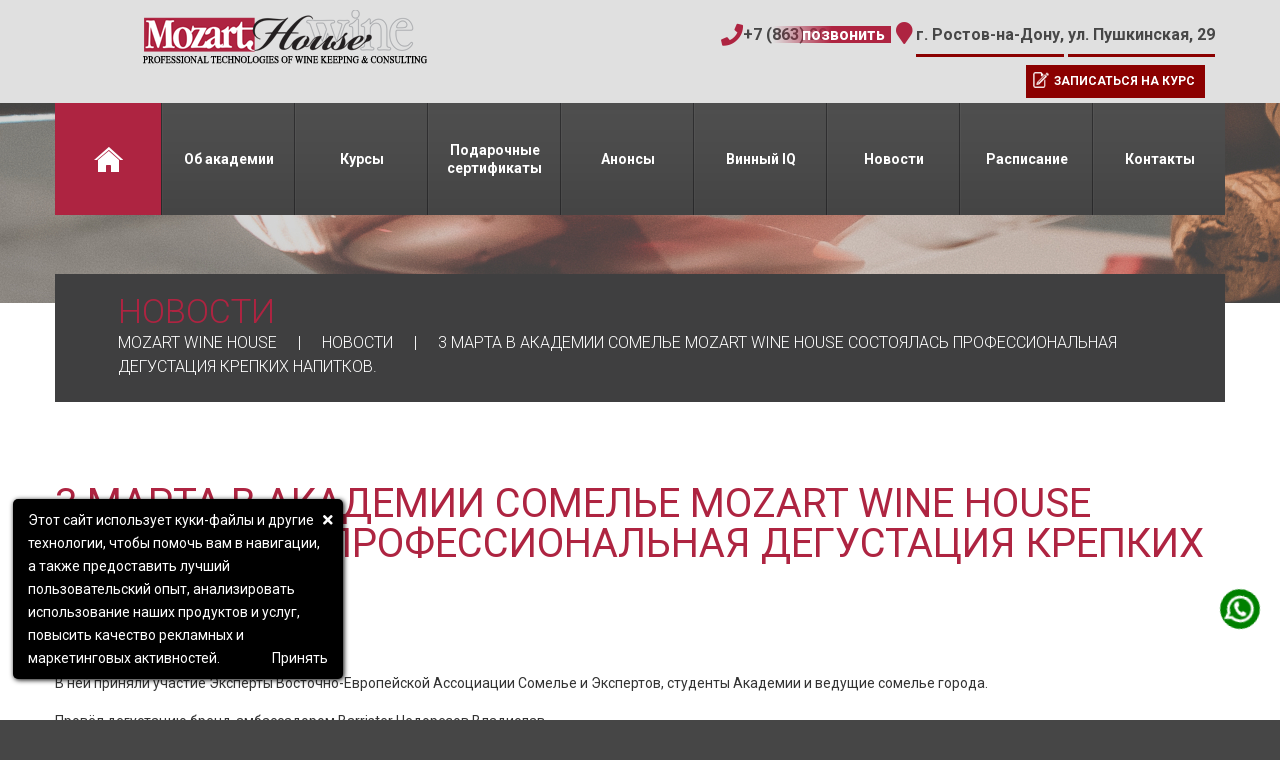

--- FILE ---
content_type: text/html; charset=UTF-8
request_url: https://mozart-wineacademy.com/news/3-marta-v-akademii-somele-mozart-wine-house-sostoyalas-professionalnaya-degustaciya-krepkix-napitkov/
body_size: 20493
content:
<!DOCTYPE html>
<!--[if lt IE 7 ]><html class="ie ie6" lang="ru"> <![endif]-->
<!--[if IE 7 ]><html class="ie ie7" lang="ru"> <![endif]-->
<!--[if IE 8 ]><html class="ie ie8" lang="ru"> <![endif]-->
<!--[if IE 9 ]><html class="ie ie9" lang="ru"> <![endif]-->
<!--[if (gt IE 9)|!(IE)]><!--><html lang="ru"> <!--<![endif]-->

<meta http-equiv="Content-Type" content="text/html;charset=UTF-8">
<head>

	<!-- Global site tag (gtag.js1) - Google Analytics -->
<script async src="https://www.googletagmanager.com/gtag/js?id=UA-124514579-2"></script>
<script>
  window.dataLayer = window.dataLayer || [];
  function gtag(){dataLayer.push(arguments);}
  gtag('js', new Date());
 
  gtag('config', 'UA-124514579-2');
</script>
<!-- РЕКЛАМА VK -->
<script type="text/javascript">!function(){var t=document.createElement("script");t.type="text/javascript",t.async=!0,t.src='https://vk.com/js/api/openapi.js?169',t.onload=function(){VK.Retargeting.Init("VK-RTRG-1788304-esW5j"),VK.Retargeting.Hit()},document.head.appendChild(t)}();</script><noscript><img src="https://vk.com/rtrg?p=VK-RTRG-1788304-esW5j" style="position:fixed; left:-999px;" alt=""/></noscript>
<meta http-equiv="Content-Type" content="text/html; charset=UTF-8" />
<meta name="yandex-verification" content="be2e9975e6bafc26" />
<meta name="viewport" content="width=device-width, initial-scale=1.0">
<meta name="google-site-verification" content="qgDRLhiOP2ArGS1qKSaeXG7XbCyPdqOjKxmuFbzdRAE" />
<meta name="mailru-domain" content="MDhyXuhdonW8LnHY" />
	



	

<link rel="icon" href="/favicon.ico" type="image/x-icon">
<link rel="shortcut icon" href="/favicon.ico" type="image/x-icon">

<link rel="stylesheet" href="https://mozart-wineacademy.com/wp-content/themes/shablon/style.css" type="text/css" media="screen" />


		<!-- All in One SEO 4.1.3.4 -->
		<title>3 марта в Академии Сомелье Mozart Wine House состоялась профессиональная дегустация крепких напитков. | Mozart Wine House</title>
		<meta name="description" content="В ней приняли участие Эксперты Восточно-Европейской Ассоциации Сомелье и Экспертов, студенты Академии и ведущие сомелье города. Провёл дегустацию бренд-амбассадором Barrister Недорезов Владислав. Мы благодарим компанию LADOGA за прекрасные напитки и новый дегустационный опыт. Академия Сомелье Mozart Wine House – открывайте мир вина вместе с нами! 8(863)206-15-15 8(928)769-74-14 Адрес: ул Пушкинская, 29"/>
		<link rel="canonical" href="https://mozart-wineacademy.com/news/3-marta-v-akademii-somele-mozart-wine-house-sostoyalas-professionalnaya-degustaciya-krepkix-napitkov/" />
		<meta property="og:site_name" content="Mozart Wine House | Ещё один сайт на WordPress" />
		<meta property="og:type" content="article" />
		<meta property="og:title" content="3 марта в Академии Сомелье Mozart Wine House состоялась профессиональная дегустация крепких напитков. | Mozart Wine House" />
		<meta property="og:description" content="В ней приняли участие Эксперты Восточно-Европейской Ассоциации Сомелье и Экспертов, студенты Академии и ведущие сомелье города. Провёл дегустацию бренд-амбассадором Barrister Недорезов Владислав. Мы благодарим компанию LADOGA за прекрасные напитки и новый дегустационный опыт. Академия Сомелье Mozart Wine House – открывайте мир вина вместе с нами! 8(863)206-15-15 8(928)769-74-14 Адрес: ул Пушкинская, 29" />
		<meta property="og:url" content="https://mozart-wineacademy.com/news/3-marta-v-akademii-somele-mozart-wine-house-sostoyalas-professionalnaya-degustaciya-krepkix-napitkov/" />
		<meta property="article:published_time" content="2023-03-03T08:19:09Z" />
		<meta property="article:modified_time" content="2023-03-09T08:30:06Z" />
		<meta name="twitter:card" content="summary" />
		<meta name="twitter:domain" content="mozart-wineacademy.com" />
		<meta name="twitter:title" content="3 марта в Академии Сомелье Mozart Wine House состоялась профессиональная дегустация крепких напитков. | Mozart Wine House" />
		<meta name="twitter:description" content="В ней приняли участие Эксперты Восточно-Европейской Ассоциации Сомелье и Экспертов, студенты Академии и ведущие сомелье города. Провёл дегустацию бренд-амбассадором Barrister Недорезов Владислав. Мы благодарим компанию LADOGA за прекрасные напитки и новый дегустационный опыт. Академия Сомелье Mozart Wine House – открывайте мир вина вместе с нами! 8(863)206-15-15 8(928)769-74-14 Адрес: ул Пушкинская, 29" />
		<script type="application/ld+json" class="aioseo-schema">
			{"@context":"https:\/\/schema.org","@graph":[{"@type":"WebSite","@id":"https:\/\/mozart-wineacademy.com\/#website","url":"https:\/\/mozart-wineacademy.com\/","name":"Mozart Wine House","description":"\u0415\u0449\u0451 \u043e\u0434\u0438\u043d \u0441\u0430\u0439\u0442 \u043d\u0430 WordPress","publisher":{"@id":"https:\/\/mozart-wineacademy.com\/#organization"}},{"@type":"Organization","@id":"https:\/\/mozart-wineacademy.com\/#organization","name":"Mozart Wine House","url":"https:\/\/mozart-wineacademy.com\/"},{"@type":"BreadcrumbList","@id":"https:\/\/mozart-wineacademy.com\/news\/3-marta-v-akademii-somele-mozart-wine-house-sostoyalas-professionalnaya-degustaciya-krepkix-napitkov\/#breadcrumblist","itemListElement":[{"@type":"ListItem","@id":"https:\/\/mozart-wineacademy.com\/#listItem","position":"1","item":{"@type":"WebPage","@id":"https:\/\/mozart-wineacademy.com\/","name":"\u0413\u043b\u0430\u0432\u043d\u0430\u044f","description":"\u041c\u044b \u043e\u0441\u0443\u0449\u0435\u0441\u0442\u0432\u043b\u044f\u0435\u043c \u043f\u0440\u043e\u0444\u0435\u0441\u0441\u0438\u043e\u043d\u0430\u043b\u044c\u043d\u043e\u0435 \u043e\u0431\u0443\u0447\u0435\u043d\u0438\u0435 \u0441\u043f\u0435\u0446\u0438\u0430\u043b\u0438\u0441\u0442\u043e\u0432 \u0430\u043b\u043a\u043e\u0433\u043e\u043b\u044c\u043d\u043e\u0433\u043e \u0440\u044b\u043d\u043a\u0430, \u0430 \u0442\u0430\u043a\u0436\u0435 \u043f\u0440\u043e\u0434\u0432\u0438\u0436\u0435\u043d\u0438\u0435 \u0432\u0438\u043d\u043d\u043e\u0439 \u043a\u0443\u043b\u044c\u0442\u0443\u0440\u044b - \u043b\u0435\u043a\u0446\u0438\u0438, \u0441\u0435\u043c\u0438\u043d\u0430\u0440\u044b, \u043c\u0430\u0441\u0442\u0435\u0440-\u043a\u043b\u0430\u0441\u0441\u044b \u0438 \u0434\u0435\u0433\u0443\u0441\u0442\u0430\u0446\u0438\u0438 \u0434\u043b\u044f \u043b\u044e\u0431\u0438\u0442\u0435\u043b\u0435\u0439 \u0438 \u0446\u0435\u043d\u0438\u0442\u0435\u043b\u0435\u0439 \u0431\u043b\u0430\u0433\u043e\u0440\u043e\u0434\u043d\u044b\u0445 \u043d\u0430\u043f\u0438\u0442\u043a\u043e\u0432.","url":"https:\/\/mozart-wineacademy.com\/"},"nextItem":"https:\/\/mozart-wineacademy.com\/news\/3-marta-v-akademii-somele-mozart-wine-house-sostoyalas-professionalnaya-degustaciya-krepkix-napitkov\/#listItem"},{"@type":"ListItem","@id":"https:\/\/mozart-wineacademy.com\/news\/3-marta-v-akademii-somele-mozart-wine-house-sostoyalas-professionalnaya-degustaciya-krepkix-napitkov\/#listItem","position":"2","item":{"@type":"WebPage","@id":"https:\/\/mozart-wineacademy.com\/news\/3-marta-v-akademii-somele-mozart-wine-house-sostoyalas-professionalnaya-degustaciya-krepkix-napitkov\/","name":"3 \u043c\u0430\u0440\u0442\u0430  \u0432  \u0410\u043a\u0430\u0434\u0435\u043c\u0438\u0438 \u0421\u043e\u043c\u0435\u043b\u044c\u0435  Mozart Wine House \u0441\u043e\u0441\u0442\u043e\u044f\u043b\u0430\u0441\u044c  \u043f\u0440\u043e\u0444\u0435\u0441\u0441\u0438\u043e\u043d\u0430\u043b\u044c\u043d\u0430\u044f \u0434\u0435\u0433\u0443\u0441\u0442\u0430\u0446\u0438\u044f \u043a\u0440\u0435\u043f\u043a\u0438\u0445 \u043d\u0430\u043f\u0438\u0442\u043a\u043e\u0432.","description":"\u0412 \u043d\u0435\u0439 \u043f\u0440\u0438\u043d\u044f\u043b\u0438 \u0443\u0447\u0430\u0441\u0442\u0438\u0435 \u042d\u043a\u0441\u043f\u0435\u0440\u0442\u044b \u0412\u043e\u0441\u0442\u043e\u0447\u043d\u043e-\u0415\u0432\u0440\u043e\u043f\u0435\u0439\u0441\u043a\u043e\u0439 \u0410\u0441\u0441\u043e\u0446\u0438\u0430\u0446\u0438\u0438 \u0421\u043e\u043c\u0435\u043b\u044c\u0435 \u0438 \u042d\u043a\u0441\u043f\u0435\u0440\u0442\u043e\u0432, \u0441\u0442\u0443\u0434\u0435\u043d\u0442\u044b \u0410\u043a\u0430\u0434\u0435\u043c\u0438\u0438 \u0438 \u0432\u0435\u0434\u0443\u0449\u0438\u0435 \u0441\u043e\u043c\u0435\u043b\u044c\u0435 \u0433\u043e\u0440\u043e\u0434\u0430. \u041f\u0440\u043e\u0432\u0451\u043b \u0434\u0435\u0433\u0443\u0441\u0442\u0430\u0446\u0438\u044e \u0431\u0440\u0435\u043d\u0434-\u0430\u043c\u0431\u0430\u0441\u0441\u0430\u0434\u043e\u0440\u043e\u043c Barrister \u041d\u0435\u0434\u043e\u0440\u0435\u0437\u043e\u0432 \u0412\u043b\u0430\u0434\u0438\u0441\u043b\u0430\u0432. \u041c\u044b \u0431\u043b\u0430\u0433\u043e\u0434\u0430\u0440\u0438\u043c \u043a\u043e\u043c\u043f\u0430\u043d\u0438\u044e LADOGA \u0437\u0430 \u043f\u0440\u0435\u043a\u0440\u0430\u0441\u043d\u044b\u0435 \u043d\u0430\u043f\u0438\u0442\u043a\u0438 \u0438 \u043d\u043e\u0432\u044b\u0439 \u0434\u0435\u0433\u0443\u0441\u0442\u0430\u0446\u0438\u043e\u043d\u043d\u044b\u0439 \u043e\u043f\u044b\u0442. \u0410\u043a\u0430\u0434\u0435\u043c\u0438\u044f \u0421\u043e\u043c\u0435\u043b\u044c\u0435 Mozart Wine House \u2013 \u043e\u0442\u043a\u0440\u044b\u0432\u0430\u0439\u0442\u0435 \u043c\u0438\u0440 \u0432\u0438\u043d\u0430 \u0432\u043c\u0435\u0441\u0442\u0435 \u0441 \u043d\u0430\u043c\u0438! 8(863)206-15-15 8(928)769-74-14 \u0410\u0434\u0440\u0435\u0441: \u0443\u043b \u041f\u0443\u0448\u043a\u0438\u043d\u0441\u043a\u0430\u044f, 29","url":"https:\/\/mozart-wineacademy.com\/news\/3-marta-v-akademii-somele-mozart-wine-house-sostoyalas-professionalnaya-degustaciya-krepkix-napitkov\/"},"previousItem":"https:\/\/mozart-wineacademy.com\/#listItem"}]},{"@type":"Person","@id":"https:\/\/mozart-wineacademy.com\/author\/admin\/#author","url":"https:\/\/mozart-wineacademy.com\/author\/admin\/","name":"admin","image":{"@type":"ImageObject","@id":"https:\/\/mozart-wineacademy.com\/news\/3-marta-v-akademii-somele-mozart-wine-house-sostoyalas-professionalnaya-degustaciya-krepkix-napitkov\/#authorImage","url":"https:\/\/secure.gravatar.com\/avatar\/0947fdf5a209e434c54872a6ab5b1a49?s=96&d=mm&r=g","width":"96","height":"96","caption":"admin"}},{"@type":"WebPage","@id":"https:\/\/mozart-wineacademy.com\/news\/3-marta-v-akademii-somele-mozart-wine-house-sostoyalas-professionalnaya-degustaciya-krepkix-napitkov\/#webpage","url":"https:\/\/mozart-wineacademy.com\/news\/3-marta-v-akademii-somele-mozart-wine-house-sostoyalas-professionalnaya-degustaciya-krepkix-napitkov\/","name":"3 \u043c\u0430\u0440\u0442\u0430 \u0432 \u0410\u043a\u0430\u0434\u0435\u043c\u0438\u0438 \u0421\u043e\u043c\u0435\u043b\u044c\u0435 Mozart Wine House \u0441\u043e\u0441\u0442\u043e\u044f\u043b\u0430\u0441\u044c \u043f\u0440\u043e\u0444\u0435\u0441\u0441\u0438\u043e\u043d\u0430\u043b\u044c\u043d\u0430\u044f \u0434\u0435\u0433\u0443\u0441\u0442\u0430\u0446\u0438\u044f \u043a\u0440\u0435\u043f\u043a\u0438\u0445 \u043d\u0430\u043f\u0438\u0442\u043a\u043e\u0432. | Mozart Wine House","description":"\u0412 \u043d\u0435\u0439 \u043f\u0440\u0438\u043d\u044f\u043b\u0438 \u0443\u0447\u0430\u0441\u0442\u0438\u0435 \u042d\u043a\u0441\u043f\u0435\u0440\u0442\u044b \u0412\u043e\u0441\u0442\u043e\u0447\u043d\u043e-\u0415\u0432\u0440\u043e\u043f\u0435\u0439\u0441\u043a\u043e\u0439 \u0410\u0441\u0441\u043e\u0446\u0438\u0430\u0446\u0438\u0438 \u0421\u043e\u043c\u0435\u043b\u044c\u0435 \u0438 \u042d\u043a\u0441\u043f\u0435\u0440\u0442\u043e\u0432, \u0441\u0442\u0443\u0434\u0435\u043d\u0442\u044b \u0410\u043a\u0430\u0434\u0435\u043c\u0438\u0438 \u0438 \u0432\u0435\u0434\u0443\u0449\u0438\u0435 \u0441\u043e\u043c\u0435\u043b\u044c\u0435 \u0433\u043e\u0440\u043e\u0434\u0430. \u041f\u0440\u043e\u0432\u0451\u043b \u0434\u0435\u0433\u0443\u0441\u0442\u0430\u0446\u0438\u044e \u0431\u0440\u0435\u043d\u0434-\u0430\u043c\u0431\u0430\u0441\u0441\u0430\u0434\u043e\u0440\u043e\u043c Barrister \u041d\u0435\u0434\u043e\u0440\u0435\u0437\u043e\u0432 \u0412\u043b\u0430\u0434\u0438\u0441\u043b\u0430\u0432. \u041c\u044b \u0431\u043b\u0430\u0433\u043e\u0434\u0430\u0440\u0438\u043c \u043a\u043e\u043c\u043f\u0430\u043d\u0438\u044e LADOGA \u0437\u0430 \u043f\u0440\u0435\u043a\u0440\u0430\u0441\u043d\u044b\u0435 \u043d\u0430\u043f\u0438\u0442\u043a\u0438 \u0438 \u043d\u043e\u0432\u044b\u0439 \u0434\u0435\u0433\u0443\u0441\u0442\u0430\u0446\u0438\u043e\u043d\u043d\u044b\u0439 \u043e\u043f\u044b\u0442. \u0410\u043a\u0430\u0434\u0435\u043c\u0438\u044f \u0421\u043e\u043c\u0435\u043b\u044c\u0435 Mozart Wine House \u2013 \u043e\u0442\u043a\u0440\u044b\u0432\u0430\u0439\u0442\u0435 \u043c\u0438\u0440 \u0432\u0438\u043d\u0430 \u0432\u043c\u0435\u0441\u0442\u0435 \u0441 \u043d\u0430\u043c\u0438! 8(863)206-15-15 8(928)769-74-14 \u0410\u0434\u0440\u0435\u0441: \u0443\u043b \u041f\u0443\u0448\u043a\u0438\u043d\u0441\u043a\u0430\u044f, 29","inLanguage":"ru-RU","isPartOf":{"@id":"https:\/\/mozart-wineacademy.com\/#website"},"breadcrumb":{"@id":"https:\/\/mozart-wineacademy.com\/news\/3-marta-v-akademii-somele-mozart-wine-house-sostoyalas-professionalnaya-degustaciya-krepkix-napitkov\/#breadcrumblist"},"author":"https:\/\/mozart-wineacademy.com\/author\/admin\/#author","creator":"https:\/\/mozart-wineacademy.com\/author\/admin\/#author","datePublished":"2023-03-03T08:19:09+03:00","dateModified":"2023-03-09T08:30:06+03:00"}]}
		</script>
		<!-- All in One SEO -->

<link rel='dns-prefetch' href='//www.google.com' />
<link rel='dns-prefetch' href='//ajax.googleapis.com' />
<link rel='dns-prefetch' href='//s.w.org' />
<link rel="alternate" type="application/rss+xml" title="Mozart Wine House &raquo; Лента комментариев к &laquo;3 марта  в  Академии Сомелье  Mozart Wine House состоялась  профессиональная дегустация крепких напитков.&raquo;" href="https://mozart-wineacademy.com/news/3-marta-v-akademii-somele-mozart-wine-house-sostoyalas-professionalnaya-degustaciya-krepkix-napitkov/feed/" />
		<script type="text/javascript">
			window._wpemojiSettings = {"baseUrl":"https:\/\/s.w.org\/images\/core\/emoji\/13.1.0\/72x72\/","ext":".png","svgUrl":"https:\/\/s.w.org\/images\/core\/emoji\/13.1.0\/svg\/","svgExt":".svg","source":{"concatemoji":"https:\/\/mozart-wineacademy.com\/wp-includes\/js\/wp-emoji-release.min.js?ver=5.8.12"}};
			!function(e,a,t){var n,r,o,i=a.createElement("canvas"),p=i.getContext&&i.getContext("2d");function s(e,t){var a=String.fromCharCode;p.clearRect(0,0,i.width,i.height),p.fillText(a.apply(this,e),0,0);e=i.toDataURL();return p.clearRect(0,0,i.width,i.height),p.fillText(a.apply(this,t),0,0),e===i.toDataURL()}function c(e){var t=a.createElement("script");t.src=e,t.defer=t.type="text/javascript",a.getElementsByTagName("head")[0].appendChild(t)}for(o=Array("flag","emoji"),t.supports={everything:!0,everythingExceptFlag:!0},r=0;r<o.length;r++)t.supports[o[r]]=function(e){if(!p||!p.fillText)return!1;switch(p.textBaseline="top",p.font="600 32px Arial",e){case"flag":return s([127987,65039,8205,9895,65039],[127987,65039,8203,9895,65039])?!1:!s([55356,56826,55356,56819],[55356,56826,8203,55356,56819])&&!s([55356,57332,56128,56423,56128,56418,56128,56421,56128,56430,56128,56423,56128,56447],[55356,57332,8203,56128,56423,8203,56128,56418,8203,56128,56421,8203,56128,56430,8203,56128,56423,8203,56128,56447]);case"emoji":return!s([10084,65039,8205,55357,56613],[10084,65039,8203,55357,56613])}return!1}(o[r]),t.supports.everything=t.supports.everything&&t.supports[o[r]],"flag"!==o[r]&&(t.supports.everythingExceptFlag=t.supports.everythingExceptFlag&&t.supports[o[r]]);t.supports.everythingExceptFlag=t.supports.everythingExceptFlag&&!t.supports.flag,t.DOMReady=!1,t.readyCallback=function(){t.DOMReady=!0},t.supports.everything||(n=function(){t.readyCallback()},a.addEventListener?(a.addEventListener("DOMContentLoaded",n,!1),e.addEventListener("load",n,!1)):(e.attachEvent("onload",n),a.attachEvent("onreadystatechange",function(){"complete"===a.readyState&&t.readyCallback()})),(n=t.source||{}).concatemoji?c(n.concatemoji):n.wpemoji&&n.twemoji&&(c(n.twemoji),c(n.wpemoji)))}(window,document,window._wpemojiSettings);
		</script>
		<style type="text/css">
img.wp-smiley,
img.emoji {
	display: inline !important;
	border: none !important;
	box-shadow: none !important;
	height: 1em !important;
	width: 1em !important;
	margin: 0 .07em !important;
	vertical-align: -0.1em !important;
	background: none !important;
	padding: 0 !important;
}
</style>
			
	<link rel='stylesheet' id='wp-block-library-css'  href='https://mozart-wineacademy.com/wp-includes/css/dist/block-library/style.min.css?ver=5.8.12' type='text/css' media='all' />
<link rel='stylesheet' id='magnific-css'  href='https://mozart-wineacademy.com/wp-content/plugins/comment-images-reloaded/js/magnific.css?ver=5.8.12' type='text/css' media='all' />
<link rel='stylesheet' id='contact-form-7-css'  href='https://mozart-wineacademy.com/wp-content/plugins/contact-form-7/includes/css/styles.css?ver=5.4.2' type='text/css' media='all' />
<link rel='stylesheet' id='jquery-ui-style-css'  href='https://ajax.googleapis.com/ajax/libs/jqueryui/1.11.4/themes/ui-darkness/jquery-ui.css?ver=1.11.4' type='text/css' media='all' />
<link rel='stylesheet' id='nextgen_widgets_style-css'  href='https://mozart-wineacademy.com/wp-content/plugins/nextgen-gallery/products/photocrati_nextgen/modules/widget/static/widgets.css?ver=3.15' type='text/css' media='all' />
<link rel='stylesheet' id='nextgen_basic_thumbnails_style-css'  href='https://mozart-wineacademy.com/wp-content/plugins/nextgen-gallery/products/photocrati_nextgen/modules/nextgen_basic_gallery/static/thumbnails/nextgen_basic_thumbnails.css?ver=3.15' type='text/css' media='all' />
<link rel='stylesheet' id='nextgen_basic_slideshow_style-css'  href='https://mozart-wineacademy.com/wp-content/plugins/nextgen-gallery/products/photocrati_nextgen/modules/nextgen_basic_gallery/static/slideshow/ngg_basic_slideshow.css?ver=3.15' type='text/css' media='all' />
<link rel='stylesheet' id='pfcf-style-css'  href='https://mozart-wineacademy.com/wp-content/plugins/popup-for-contact-form-7/css/pfcf-style.css?ver=5.8.12' type='text/css' media='all' />
<link rel='stylesheet' id='wp-paginate-css'  href='https://mozart-wineacademy.com/wp-content/plugins/wp-paginate/css/wp-paginate.css?ver=2.1.8' type='text/css' media='screen' />
<script type='text/javascript' src='https://mozart-wineacademy.com/wp-includes/js/jquery/jquery.min.js?ver=3.6.0' id='jquery-core-js'></script>
<script type='text/javascript' src='https://mozart-wineacademy.com/wp-includes/js/jquery/jquery-migrate.min.js?ver=3.3.2' id='jquery-migrate-js'></script>
<script type='text/javascript' src='https://mozart-wineacademy.com/wp-content/plugins/popup-for-contact-form-7/js/pfcf-script.js?ver=5.8.12' id='pfcf-script-js'></script>
<link rel="https://api.w.org/" href="https://mozart-wineacademy.com/wp-json/" /><meta name="generator" content="WordPress 5.8.12" />
<link rel='shortlink' href='https://mozart-wineacademy.com/?p=3772' />
<link rel="alternate" type="application/json+oembed" href="https://mozart-wineacademy.com/wp-json/oembed/1.0/embed?url=https%3A%2F%2Fmozart-wineacademy.com%2Fnews%2F3-marta-v-akademii-somele-mozart-wine-house-sostoyalas-professionalnaya-degustaciya-krepkix-napitkov%2F" />
<link rel="alternate" type="text/xml+oembed" href="https://mozart-wineacademy.com/wp-json/oembed/1.0/embed?url=https%3A%2F%2Fmozart-wineacademy.com%2Fnews%2F3-marta-v-akademii-somele-mozart-wine-house-sostoyalas-professionalnaya-degustaciya-krepkix-napitkov%2F&#038;format=xml" />
<meta name="tec-api-version" content="v1"><meta name="tec-api-origin" content="https://mozart-wineacademy.com"><link rel="https://theeventscalendar.com/" href="https://mozart-wineacademy.com/wp-json/tribe/events/v1/" />
<link rel="stylesheet" type="text/css" media="all" href="/files/bootstra.css">
<link rel="stylesheet" type="text/css" media="all" href="/files/responsi.css">
<link rel="stylesheet" type="text/css" media="all" href="/files/camera00.css">
<link rel="stylesheet" type="text/css" media="all" href="/files/style000.css">



<link rel="stylesheet" id="flexslider-css" href="/files/flexslid.css" type="text/css" media="all">
<link rel="stylesheet" id="owl-carousel-css" href="/files/owl00000.css" type="text/css" media="all">
<link rel="stylesheet" id="owl-theme-css" href="/files/owl00001.css" type="text/css" media="all">
<link rel="stylesheet" id="font-awesome-css" href="/files/font-awe.css" type="text/css" media="all">
<link rel="stylesheet" id="font-awesome-css" href="/files/font-awesome.css" type="text/css" media="all">
<link rel="stylesheet" id="cherry-plugin-css" href="/files/cherry-p.css" type="text/css" media="all">
<link rel="stylesheet" id="cherry-lazy-load-css" href="/files/lazy-loa.css" type="text/css" media="all">
<link rel="stylesheet" id="cherry-media-parallax-styles-css" href="/files/cherry-m.css" type="text/css" media="all">
<link rel="stylesheet" id="contact-form-7-css" href="/files/styles00.css" type="text/css" media="all">
<link rel="stylesheet" id="theme51770-css" href="/files/main-sty2.css?ver=1.0" type="text/css" media="all">
<link rel="stylesheet" id="magnific-popup-css" href="/files/magnific.css" type="text/css" media="all">
<link rel="stylesheet"  href="/files/my-styles.css" type="text/css">
<link rel="stylesheet" id="options_typography_Open+Sans-css" href="/files/css00001.css" type="text/css" media="all">
<script type="text/javascript" src="/files/jquery-1.js"></script>
<script type="text/javascript" src="/files/themeScr.js"></script>
<script type="text/javascript" src="/files/jquery-m.js"></script>
<script type="text/javascript" src="/files/swfobjec.js"></script>
<script type="text/javascript" src="/files/moderniz.js"></script>
<script type="text/javascript" src="/files/jflickrf.js"></script>
<script type="text/javascript" src="/files/jquery00.js"></script>
<script type="text/javascript" src="/files/custom00.js"></script>
<script type="text/javascript" src="/files/bootstra.js"></script>
<script type="text/javascript" src="/files/jquery01.js"></script>
<!--script type="text/javascript" src="/files/js000000.js"></script-->
<script src="https://kit.fontawesome.com/b3af8d9a93.js" crossorigin="anonymous"></script>


<!--script src="https://ajax.googleapis.com/ajax/libs/jquery/3.6.0/jquery.min.js"></script-->

<style type="text/css">body{background-image:url(/files/body-img2.jpg);background-repeat:no-repeat;background-position:top center;background-attachment:fixed;}body{background-color:#464646}</style>
<style type="text/css">h1{font:normal 30px/35px  'Roboto', sans-serif;color:#464646;}h2{font:normal 26px/30px 'Roboto', sans-serif;color:#464646;}h3{font:normal 18px/20px 'Roboto', sans-serif;color:#464646;}h4{font:normal 14px/20px 'Roboto', sans-serif;color:#464646;}h5{font:normal 14px/18px 'Roboto', sans-serif;color:#cc2f50;}h6{font:normal 12px/18px 'Roboto', sans-serif;color:#464646;}body{font-weight:normal;}.logo_h__txt,.logo_link{font:normal 30px/35px 'Roboto', sans-serif;color:#FFFFFF;}.sf-menu>li>a{font:normal 14px/18px 'Roboto', sans-serif;color:#FFFFFF;}.nav.footer-nav a{font:normal 15px/23px 'Roboto', sans-serif;color:#7d7d7d;}</style>
<!--[if lt IE 8]>
	<div style=' clear: both; text-align:center; position: relative;'>
		<a href="https://www.microsoft.com/windows/internet-explorer/default.aspx?ocid=ie6_countdown_bannercode"><img src="https://storage.ie6countdown.com/assets/100/images/banners/warning_bar_0000_us.jpg" border="0" alt="" /></a>
	</div>
	<![endif]-->
	<!--[if gte IE 9]><!-->
	<script src="/files/jquery02.js" type="text/javascript"></script>
	
	<script type="text/javascript">
		jQuery(function(){
			jQuery('.sf-menu').mobileMenu({defaultText: "Navigate to..."});
		});
	</script>
	<!--<![endif]-->
	<script type="text/javascript">
		// Init navigation menu
		jQuery(function(){
		// main navigation init
			jQuery('ul.sf-menu').superfish({
				delay: 1000, // the delay in milliseconds that the mouse can remain outside a sub-menu without it closing
				animation: {
					opacity: "show",
					height: "show"
				}, // used to animate the sub-menu open
				speed: "normal", // animation speed
				autoArrows: false, // generation of arrow mark-up (for submenu)
				disableHI: true // to disable hoverIntent detection
			});

		//Zoom fix
		//IPad/IPhone
			var viewportmeta = document.querySelector && document.querySelector('meta[name="viewport"]'),
				ua = navigator.userAgent,
				gestureStart = function () {
					viewportmeta.content = "width=device-width, minimum-scale=0.25, maximum-scale=1.6, initial-scale=1.0";
				},
				scaleFix = function () {
					if (viewportmeta && /iPhone|iPad/.test(ua) && !/Opera Mini/.test(ua)) {
						viewportmeta.content = "width=device-width, minimum-scale=1.0, maximum-scale=1.0";
						document.addEventListener("gesturestart", gestureStart, false);
					}
				};
			scaleFix();
		})
	</script>

	<script type="text/javascript">
		jQuery(document).ready(function(){
			if(!device.mobile() && !device.tablet()){
				jQuery('.nav-wrapper').tmStickUp({
					correctionSelector: jQuery('#wpadminbar')
				,	listenSelector: jQuery('.listenSelector')
				,	active: true				,   pseudo: true				});
			}
		})
	</script>
	<!--Подключение jquery для работы Quiz`a . если выносить из проверки ломает скрипты главной страницы. -->
<style>
	.select-menu_mobile{
		display:none;
	}	
</style>
	
    <link href="https://fonts.googleapis.com/css?family=Roboto:100,100i,300,300i,400,400i,500,500i,700,700i,900,900i&amp;subset=cyrillic" rel="stylesheet">

	<link rel="stylesheet" id="events-css" href="https://mozart-wineacademy.com/wp-content/themes/shablon/css/events.css" type="text/css" media="all" />
	<script type="text/javascript" id="events-js" src="https://mozart-wineacademy.com/wp-content/themes/shablon/js/events.js"></script>
	
	
	<style>
		:root {
			--purple: #000000;
			--red: #a51f3b;
		}
		/* Cookie Dialog */
		#gdpr-cookie-message {
			position: fixed;
			right: 30px;
			bottom: 30px;
			max-width: 300px;
			height: 105px;
			background-color: var(--purple);
			padding: 20px;
			border-radius: 5px;
			box-shadow: 0 6px 6px rgba(0,0,0,0.25);
			margin-left: 30px;
			font-family: system-ui;
			z-index:9;
		}
		#gdpr-cookie-message h4 {
			color: white;
			font-family: 'Quicksand', sans-serif;
			font-size: 14px;
			font-weight: 500;
			margin: 0;
		}
		#gdpr-cookie-message h5 {
			color: var(--red);
			font-family: 'Quicksand', sans-serif;
			font-size: 15px;
			font-weight: 500;
			margin-bottom: 10px;
		}
		#gdpr-cookie-message p, #gdpr-cookie-message ul {
			color: white;
			font-size: 10px;
			line-height: 1.5em;
		}
		#gdpr-cookie-message p:last-child {
			margin-bottom: 0;
			margin-top: 10px;
			text-align: left;
		}
		#gdpr-cookie-message li {
			width: 49%;
			display: inline-block;
		}
		#gdpr-cookie-message a {
			color: white;
			text-decoration: none;
			font-size: 11px;
			padding-bottom: 2px;
			border-bottom: 1px dotted rgba(255,255,255,0.75);
			transition: all 0.3s ease-in;
		}
		#gdpr-cookie-message a:hover {
			color: var(--red);
			border-bottom-color: var(--red);
			transition: all 0.3s ease-in;
		}
		#gdpr-cookie-message button {
			border: none;
			background: white;
			color: black;
			font-family: 'Quicksand', sans-serif;
			font-size: 10px;
			padding: 7px;
			border-radius: 3px;
			/*margin-left: 15px;*/
			cursor: pointer;
			transition: all 0.3s ease-in;
		}
		#gdpr-cookie-message button:hover {
			background: var(--red);
			color: white;
			transition: all 0.3s ease-in;
		}
		button#gdpr-cookie-advanced {
			background: white;
			color: var(--red);
		}
		#gdpr-cookie-message button:disabled {
			opacity: 0.3;
		}
		#gdpr-cookie-message input[type="checkbox"] {
			float: none;
			margin-top: 0;
			margin-right: 5px;
		}
		#sprav:before {display: none !important;}
		#sprav { padding: 5px 10px !important;}
		#sprav2:before {background-image:none}
		@media (max-width: 567px) {
			.header-top {
				display: flex !important;
				justify-content: center !important;
				
				flex-direction: column !important;
				align-items: center !important;
			}
			.header-top div {flex-basis: 100% !important}
			.header-btn {flex-basis: 100%;
				display: flex !important;
				justify-content: center !important;
				flex-direction: column !important;
				align-items: center !important;
			}
			.header-btn a {
				margin: 10px 0 !important;
			}
			.top .top_logo {

    display: flex;
    justify-content: center;

}
			.top .tr {

    text-align: center;
    line-height: normal;
    
    margin: 30px 0 0 0;

}
			
		}
		
		..post_content table{border:1px solid #000; border-collapse:collapse; width:100%}
.post_content table tr{}
 .post_content table th{}
 .post_content table td{border:1px solid #000; padding:4px 10px;}
 .post_content table tr:first-child td{ font-weight:bold;}


@media (min-width: 1000px){
.post_content table tr td:nth-child(4){ width: 120px;}
}
@media (max-width: 500px){
	.post_content table{display:block;border:0px solid #000; }
	.post_content table th{display:block;}
	.post_content table tr:first-child{display:none}
	.post_content table td{border:0px solid #000; padding:4px 0px; display:block;}
	.post_content table tr td:nth-child(1){width:auto; font-weight:bold; padding-top:30px;}
	.post_content table tr td:nth-child(2){width:auto;}
	.post_content table tr td:nth-child(3){width:auto;}
	.post_content table tr td:nth-child(4){width:auto;}
	.post_content table tr td:before{font-style:italic; color:#ccc;}
	.post_content table tr td:nth-child(2):before{content:'Тема:'; display:block;}
	.post_content table tr td:nth-child(3):before{content:'Преподаватели:'; display:block;}
	.post_content table tr td:nth-child(4):before{content:'Расписание:'; display:block;}
}

		.portfolio_item_hide {
			display: none!important;
		}
		
		.btn-zapisatsya-na-kurs:before {
			background-color: #8B0000!important;
		}
		.win_confirm.op1 {
  overflow-x: hidden;
  overflow-y: auto;
  z-index: 99999 !important;
}
		.left_block_a.btn.btn-primary.btn-normal.btn-inline.pay_now {
  display: none;
}
		.top_text_mob{
			display:none;
		}
@media screen and (max-width: 1400px) {
	.top_text_pc{
		display:none;
	}
	.top_text_mob{
			display:block;
		}

}
@media screen and (min-width: 1400px) {
	.span12_.top_logo {
  right: 225px;
}
   width: 990px;

}
		
@media screen and (min-width: 1250px) {
 .container, .navbar-static-top .container, .navbar-fixed-top .container, .navbar-fixed-bottom .container {
    width: 990px;
  }
.top_text_pc {
  max-width: 245px !important;
  font-size: 10px !important;
}
	.span12_.top_logo {
    right: 134px;
  }
}
@media screen and (min-width: 1200px) {
  .container, .navbar-static-top .container, .navbar-fixed-top .container, .navbar-fixed-bottom .container {
    width: 1170px;
  }
}
	
		.mozart3{
			font-size: 21px !important;
			max-width: 818px;
			margin: 0 auto!important;
			padding-top: 20px;
		}
@media screen and (max-width: 450px) {
					.mozart3{
				     font-size: 22px!important;
				     margin: 0 auto;
				     padding-top: 20px!important;
				     line-height: 27px!important;
				}
		}
	</style>

	<!--script type="text/javascript" src="https://ajax.googleapis.com/ajax/libs/jquery/2.2.4/jquery.min.js"></script>
	
	<!--<script type="text/javascript" src="j/jquery.ihavecookies.js"></script>-->
	<!--<script type="text/javascript">
	$(document).ready(function() {
		$('body').ihavecookies({
			title: 'На сайте используются Cookie',
			message: 'На этом сайте используются файлы cookie, оставаясь на сайте вы соглашаетесь предоставить возможность сайту принимать файлы cookie',
			delay: 600,
			expires: 365,
			link: '#privacy',
			onAccept: function(){
				var myPreferences = $.fn.ihavecookies.cookie();
				console.log('Yay! The following preferences were saved...');
				console.log(myPreferences);
			},
			uncheckBoxes: true,
			acceptBtnLabel: 'Понятно',
			moreInfoLabel: 'Больше информации',
			cookieTypesTitle: 'Выберите, файлы куки которые хотите принимать:',
			fixedCookieTypeLabel: 'Основное',
			fixedCookieTypeDesc: 'These are essential for the website to work correctly.'
		});

		if ($.fn.ihavecookies.preference('marketing') === true) {
			console.log('This should run because marketing is accepted.');
		}
	});
	</script>-->
	
	<meta name="yandex-verification" content="2066b9c0b8200cef" />
	
	
	<!-- Google Tag Manager -->
	<script>(function(w,d,s,l,i){w[l]=w[l]||[];w[l].push({'gtm.start':
	new Date().getTime(),event:'gtm.js'});var f=d.getElementsByTagName(s)[0],
	j=d.createElement(s),dl=l!='dataLayer'?'&l='+l:'';j.async=true;j.src=
	'https://www.googletagmanager.com/gtm.js?id='+i+dl;f.parentNode.insertBefore(j,f);
	})(window,document,'script','dataLayer','GTM-TZ95PLT');</script>
	<!-- End Google Tag Manager -->

<!--script src="https://ajax.aspnetcdn.com/ajax/jQuery/jquery-3.6.0.min.js"></script-->
	
</head>

<body class="page page-parent page-template page-template-page-fullwidth-php">
	
	<!-- Google Tag Manager (noscript) -->
	<noscript><iframe src="https://www.googletagmanager.com/ns.html?id=GTM-TZ95PLT"
	height="0" width="0" style="display:none;visibility:hidden"></iframe></noscript>
	<!-- End Google Tag Manager (noscript) -->

<div id="motopress-main" class="main-holder">

<div class="top">
	<!--p class="top_text_pc" style="max-width: 320px;font-size: 12px;margin-bottom: 0;line-height: 17px;position: absolute;top: 13px;text-align: start;left: 18px;">Образовательное учреждение, имеющее лицензию на образовательную деятельность в области винной культуры (лицензия серия 61 № 000472, рег.№ 6223 от 17.02.2016, приложение 1)		</p-->
<div class="container">
<div class="header-top" style="display: flex;justify-content: space-between;flex-wrap: wrap;">
	<div class="span12_ top_logo">
	<!--p class="top_text_mob" style="max-width: 320px;font-size: 12px;margin-bottom: 0;line-height: 17px;top: 13px;text-align: start;left: 18px;">Образовательное учреждение, имеющее лицензию на образовательную деятельность в области винной культуры (лицензия серия 61 № 000472, рег.№ 6223 от 17.02.2016, приложение 1)		</p-->
</div>
<div class="span12_ top_logo">
	<a href="/"><img src="/files/top_logo.png"></a>
</div>
<div class="span8_ tr">
    <a class="phone" href="tel:+78632061515">
    +7 (863) 206-15-15    </a>
    <span class="loc">
    <b class="loc-b">	г. Ростов-на-Дону,</b>  <b class="loc-b">ул. Пушкинская, 29</b> 
    </span>
	
</div>
	<div class="header-btn" style="flex-basis: 100%;display: flex;flex-direction: row;justify-content: flex-end;align-items: center;">
	    <a href="/zapisatsya-na-kurs/" class="win left_block_a btn btn-primary btn-normal btn-zapisatsya-na-kurs btn-inline enroll" style="margin-right: 20px; background: #8B0000; font-weight: bold;">Записаться на курс</a>
        <!--a href="/poluchit-spravochnik-somele/" class="win left_block_a btn btn-primary btn-normal btn-inline enroll" id="sprav" style="margin-right: 20px;"><i class="fas fa-book-open" style="margin-right: 5px;"></i>ПОЛУЧИТЬ СПРАВОЧНИК СОМЕЛЬЕ</a-->
<!--         <a href="/zakaz-zvonka/" class="win left_block_a btn btn-primary btn-normal btn-inline pay_now">Оплатить курс</a> -->
<!-- 	    <a href="https://securepayments.sberbank.ru/payment/docsite/payform-1.html?token=pb9o9g5u7qf1ur27hv1isd9b58&ask=email" class="win left_block_a btn btn-primary btn-normal btn-zapisatsya-na-kurs btn-inline enroll" style="margin-right: 20px; background: #8B0000; font-weight: bold;">Оплатить курс</a> -->
		
		<a href="https://wa.me/79287697414?text=%D0%97%D0%B4%D1%80%D0%B0%D0%B2%D1%81%D1%82%D0%B2%D1%83%D0%B9%D1%82%D0%B5!%20%D0%A5%D0%BE%D1%82%D0%B5%D0%BB%D0%BE%D1%81%D1%8C%20%D0%B1%D1%8B%20%D0%B7%D0%B0%D0%BA%D0%B0%D0%B7%D0%B0%D1%82%D1%8C%20%D0%BA%D1%83%D1%80%D1%81%2C%20" class="  left_block_a btn btn-primary btn-normal btn-inline pay_now" target="_blank">Заказать курс</a>
		
	    <!--a href="" class="win2 confirmation win2-ask left_block_a btn btn-primary btn-normal btn-inline pay_now">Оплатить курс</a-->
	</div>
</div>
</div>
</div>

<header class="motopress-wrapper header">
<div class="container">
<div class="row">
<div class="span12"  data-motopress-wrapper-type="header">
<div class="nav-wrapper">
<div class="row">
<div class="span12">
    <nav class="nav nav__primary clearfix">
        <ul class="sf-menu" id="topnav">
            <li id="menu-item-21" class="menu-item menu-item-type-post_type menu-item-object-page menu-item-home menu-item-21"><a href="https://mozart-wineacademy.com/">Главная</a></li>
<li id="menu-item-19" class="menu-item menu-item-type-post_type menu-item-object-page menu-item-19"><a href="https://mozart-wineacademy.com/o-nas/">Об академии</a></li>
<li id="menu-item-33" class="menu-item menu-item-type-custom menu-item-object-custom menu-item-33"><a href="/courses">Курсы</a></li>
<li id="menu-item-2136" class="menu-item menu-item-type-post_type menu-item-object-page menu-item-2136"><a href="https://mozart-wineacademy.com/usloviya-ispolzovaniya-podarochnyx-sertifikatov/">Подарочные сертификаты</a></li>
<li id="menu-item-55" class="menu-item menu-item-type-post_type menu-item-object-page menu-item-55"><a href="https://mozart-wineacademy.com/novosti-i-sobytiya/">Анонсы</a></li>
<li id="menu-item-4939" class="menu-item menu-item-type-custom menu-item-object-custom menu-item-4939"><a href="https://mozart-wineacademy.com/publications/vinnyj-iq/">Винный IQ</a></li>
<li id="menu-item-216" class="menu-item menu-item-type-post_type_archive menu-item-object-publications menu-item-216"><a href="https://mozart-wineacademy.com/publications/">Новости</a></li>
<li id="menu-item-370" class="menu-item menu-item-type-custom menu-item-object-custom menu-item-370"><a href="http://mozart-wineacademy.com/events/">Расписание</a></li>
<li id="menu-item-18" class="menu-item menu-item-type-post_type menu-item-object-page menu-item-18"><a href="https://mozart-wineacademy.com/kontakty/">Контакты</a></li>
        </ul>
		<div class="select-menu_mobile">
			<select class="select-menu">
				<option value="#">Navigate to...</option>
				<option value="https://mozart-wineacademy.com/" selected="selected">Главная</option>
				<option value="https://mozart-wineacademy.com/o-nas/">Об академии</option>
				<option value="https://mozart-wineacademy.com/courses">Курсы</option>
				<option value="https://mozart-wineacademy.com/usloviya-ispolzovaniya-podarochnyx-sertifikatov/">Подарочные
					сертификаты</option>
				<option value="https://mozart-wineacademy.com/novosti-i-sobytiya/">Анонсы</option>
				<option value="https://mozart-wineacademy.com/publications/vinnyj-iq/">Винный IQ</option>
				<option value="https://mozart-wineacademy.com/publications/">Новости</option>
				<option value="http://mozart-wineacademy.com/events/">Расписание</option>
				<option value="https://mozart-wineacademy.com/kontakty/">Контакты</option>
			</select>
		</div>
        <ul class="dop_liu" id="" style="right: -150px;">
            <li class="dop_li"><a href="/zapisatsya-na-kurs/" class="win enroll">Записаться на курс</a></li>
            <li class="dop_li"><a href="/poluchit-spravochnik-somele/" class="win enroll" id="sprav2"><i class="fas fa-book-open" style="
                display: block;
                font-size: 20px;
                color: white;
                top: 50%;
                position: absolute;
                left: 50%;
                transform: translate(-50%, -50%);
            "></i>ПОЛУЧИТЬ СПРАВОЧНИК СОМЕЛЬЕ</a></li>
            <!--li class="dop_li"><a href="https://3dsec.sberbank.ru/demopayment/docsite/payform-1.html?token=pb9o9g5u7qf1ur27hv1isd9b58&ask=amount&ask=email&ask=description" class="win confirmation pay_now">Оплатить курс</a></li-->
            <li class="dop_li">
                <!--a href="https://securepayments.sberbank.ru/demopayment/docsite/payform-1.html?token=pb9o9g5u7qf1ur27hv1isd9b58&amp;ask=email" class="win2 confirmation win2-ask pay_now">
                Оплатить курс</a-->
                <a href="" class="win2 confirmation win2-ask pay_now">Оплатить курс</a>
            </li>	
        </ul>
    </nav>
</div>
</div>
</div>
<!-- <div class="row">
<div class="span12">
<div class="logo text-center">
<a href="/" class="logo_h logo_h__img"><img src="/files/logo0000.png" alt="" title=""></a>
</div>
</div>
</div>
 -->

</div>
</div>
</div>
</header>
<style>
#post-1692 {
  display: none;
}</style>
<div class="motopress-wrapper content-holder clearfix">
	<div class="container">
		<div class="row">
			<div class="span12">
				<div class="row">
					<div class="span12">
						<section class="title-section">
							<h1 class="title-header">Новости</h1>
							<ul class="breadcrumb breadcrumb__t"><li> <!-- Breadcrumb NavXT 6.6.0 -->
<span property="itemListElement" typeof="ListItem"><a property="item" typeof="WebPage" title="Go to Mozart Wine House." href="https://mozart-wineacademy.com" class="home"><span property="name">Mozart Wine House</span></a><meta property="position" content="1"></span></li><li class="divider"></li><li><span property="itemListElement" typeof="ListItem"><a property="item" typeof="WebPage" title="Перейти к Новости." href="https://mozart-wineacademy.com/news/" class="post post-news-archive" ><span property="name">Новости</span></a><meta property="position" content="2"></span></li><li class="divider"></li><li><span property="itemListElement" typeof="ListItem"><span property="name" class="post post-news current-item">3 марта  в  Академии Сомелье  Mozart Wine House состоялась  профессиональная дегустация крепких напитков.</span><meta property="url" content="https://mozart-wineacademy.com/news/3-marta-v-akademii-somele-mozart-wine-house-sostoyalas-professionalnaya-degustaciya-krepkix-napitkov/"><meta property="position" content="3"></span></li></ul>
						</section>	
					</div>
				</div>
				<div id="content" class="row">
					<div class="span12">
						<div class="portfolio type-portfolio status-publish has-post-thumbnail hentry">
							<div class="row">
								<div class="span12">
																									<div class="post_wrapper">
									<article  class="post type-post status-publish format-standard has-post-thumbnail hentry category-uncategorized post__holder">
											<header class="post-header">
												<h2 class="post-title"><a href="https://mozart-wineacademy.com/news/3-marta-v-akademii-somele-mozart-wine-house-sostoyalas-professionalnaya-degustaciya-krepkix-napitkov/" title="3 марта  в  Академии Сомелье  Mozart Wine House состоялась  профессиональная дегустация крепких напитков.">3 марта  в  Академии Сомелье  Mozart Wine House состоялась  профессиональная дегустация крепких напитков.</a></h2>
												<div class="mini-post-meta"><time id="post-3772"><span>03 Мар 2023</span></time></div>
												


											</header>
											<div class="post_content">
												<p>В ней приняли участие Эксперты Восточно-Европейской Ассоциации Сомелье и Экспертов, студенты Академии и ведущие сомелье города.</p>
<p>Провёл дегустацию бренд-амбассадором Barrister Недорезов Владислав.</p>
<p>Мы благодарим компанию LADOGA за прекрасные напитки и новый дегустационный опыт.</p>
<p>Академия Сомелье Mozart Wine House &#8211; открывайте мир вина вместе с нами!</p>
<p>8(863)206-15-15<br />
8(928)769-74-14</p>
<p>Адрес: ул Пушкинская, 29<br />
<img loading="lazy" class="alignnone wp-image-3709" src="https://mozart-wineacademy.com/wp-content/uploads/2023/03/5A0D4AC6-26DB-48E0-9A40-6AC6EFB40F3C-768x1024.jpeg" alt="" width="320" height="400"> <img loading="lazy" class="alignnone wp-image-3710" src="https://mozart-wineacademy.com/wp-content/uploads/2023/03/309DD0F1-895B-445F-940D-6D1C222158E9-768x1024.jpeg" alt="" width="320" height="400"> <img loading="lazy" class="alignnone wp-image-3711" src="https://mozart-wineacademy.com/wp-content/uploads/2023/03/A0622746-5870-4FB6-B846-140FBEB9C9FD-819x1024.jpeg" alt="" width="320" height="400"> <img loading="lazy" class="alignnone wp-image-3712" src="https://mozart-wineacademy.com/wp-content/uploads/2023/02/BBDDA1DC-D60D-4A38-AF8B-9633EA444EDD-819x1024.jpeg" alt="" width="320" height="400" srcset="https://mozart-wineacademy.com/wp-content/uploads/2023/02/BBDDA1DC-D60D-4A38-AF8B-9633EA444EDD-819x1024.jpeg 819w, https://mozart-wineacademy.com/wp-content/uploads/2023/02/BBDDA1DC-D60D-4A38-AF8B-9633EA444EDD-240x300.jpeg 240w, https://mozart-wineacademy.com/wp-content/uploads/2023/02/BBDDA1DC-D60D-4A38-AF8B-9633EA444EDD-768x960.jpeg 768w, https://mozart-wineacademy.com/wp-content/uploads/2023/02/BBDDA1DC-D60D-4A38-AF8B-9633EA444EDD-1229x1536.jpeg 1229w, https://mozart-wineacademy.com/wp-content/uploads/2023/02/BBDDA1DC-D60D-4A38-AF8B-9633EA444EDD.jpeg 1440w" sizes="(max-width: 320px) 100vw, 320px" /> <img loading="lazy" class="alignnone wp-image-3713" src="https://mozart-wineacademy.com/wp-content/uploads/2023/03/CE28852A-8144-4D46-8BF1-E270CEE1893B-819x1024.jpeg" alt="" width="320" height="400"> <img loading="lazy" class="alignnone wp-image-3714" src="https://mozart-wineacademy.com/wp-content/uploads/2023/03/10F31EFC-1FA8-41DE-8DCE-4CFC98FA282E-821x1024.jpeg" alt="" width="320" height="400"></p>
												<div class="clear"></div>
											</div>

									</article>
									</div>								
														
																<br><br>
									<a href="/news" title="More info" class="btn btn-primary btn-normal btn-inline " target="_self">Все новости</a>
								</div>	
							</div>							
						</div>
					</div>
				</div>
			</div>
		</div>
	</div>
</div>
<!-- <div class="hidden-desktop visible-tablet visible-phone btns_block">
<a href="/zapisatsya-na-kurs/" class="win btn btn-primary btn-normal btn-inline enroll">Записаться на курс</a>
<a href="/zakaz-zvonka/" class="win btn btn-primary btn-normal btn-inline pay_now">Оплатить курс</a>
</div> -->

<footer class="motopress-wrapper footer">
		<style>
	#gow {
  transform: rotate(90deg);
  font-size: 18px;
  bottom: 78px !important;
  right: -31px !important;
  z-index: 9999;
}
#go,#gow {
  position: fixed;
  right: 15px;
  cursor: pointer;
  z-index: 999;
  text-decoration: none;
  color: rgb(36, 35, 35);
}
.uptocall-mini-phone {
  background-image: url('https://mozart-wineacademy.com/wp-content/uploads/2023/01/843786_whatsapp_icon1.png');
  background-repeat: no-repeat;
  background-position: center;
background-size: 30px;
transform: rotate(-76deg);
}
#go {
  right: 13px !important;
  bottom: -91px !important;
}
#go .uptocall-mini-phone {
  display: flex;
  flex-direction: column;
  justify-content: center;
  align-items: center;
}
#go .uptocall-mini-phone {
  -moz-border-radius: 50% !important;
  -webkit-border-radius: 50% !important;
  border-radius: 50% !important;
  -moz-background-clip: padding;
  -webkit-background-clip: padding-box;
  background-clip: padding-box;
  background-color: #b12923;
  width: 40px;
  height: 40px;
  -webkit-animation: uptocallmini 1.5s 0s ease-out infinite;
  -moz-animation: uptocallmini 1.5s 0s ease-out infinite;
  animation: uptocallmini 1.5s 0s ease-out infinite;
}
#go.open_callback_whatsapp .uptocall-mini-phone {
 background-color: #008000;
  -webkit-animation: whatsappmini 1.5s 0s ease-out infinite;
  -moz-animation: whatsappmini 1.5s 0s ease-out infinite;
  animation: whatsappmini 1.5s 0s ease-out infinite;
}


#go::before {
  content: '';
  position: absolute;
  border: 2px solid #008000;
  left: -20px;
  opacity: 0;
  right: -20px;
  top: -20px;
  bottom: -20px;
  border-radius: 50%;
  animation: pulse 2.5s linear infinite;
}
#go::before{
  animation: pulse 0.8s linear infinite !important;
}
@keyframes pulse {
  0% {
    transform: scale(0.5);
    opacity: 0;
  }
  50% {
    opacity: 1;
  }
  100% {
    transform: scale(1.2);
    opacity: 0;
  }
}
#go::after,
#go::before {
  content: '';
  position: absolute;
  border: 2px solid #00800059;
  left: -15px;
  opacity: 0;
  right: -15px;
  top: -15px;
  bottom: -15px;
  border-radius: 50%;
  animation: pulse 0.8s linear infinite;
}
    </style>
	<div id='gow'>
		<a rel="nofollow" target="_blank" href="https://api.whatsapp.com/send/?phone=79381723308" id="go" class="open_callback open_callback_whatsapp">
      <div class="uptocall-mini-phone"></div>
    </a>
    <!--<a rel="nofollow" href="https://api.whatsapp.com/send/?phone=79287697424"  style="color: rgb(36, 35, 35);" class="open_callback open_callback_whatsapp">
     +7(928)769-74-24
    </a>-->
	</div>
	
<div class="container">
<div class="row">
<div class="span12" data-motopress-wrapper-file="wrapper/wrapper-footer.php" data-motopress-wrapper-type="footer" data-motopress-id="58e7236c49982">
<div class="row footer-widgets">
<div class="span3" data-motopress-type="dynamic-sidebar" data-motopress-sidebar-id="footer-sidebar-1">
<div id="nav_menu-2" class="visible-all-devices widget"><h4 class="widget-title">Навигация</h4><div class="menu-footer-menu-container">

<ul id="menu-footer-menu" class="menu"><li class="menu-item menu-item-type-post_type menu-item-object-page menu-item-home menu-item-21"><a href="https://mozart-wineacademy.com/">Главная</a></li>
<li class="menu-item menu-item-type-post_type menu-item-object-page menu-item-19"><a href="https://mozart-wineacademy.com/o-nas/">Об академии</a></li>
<li class="menu-item menu-item-type-custom menu-item-object-custom menu-item-33"><a href="/courses">Курсы</a></li>
<li class="menu-item menu-item-type-post_type menu-item-object-page menu-item-2136"><a href="https://mozart-wineacademy.com/usloviya-ispolzovaniya-podarochnyx-sertifikatov/">Подарочные сертификаты</a></li>
<li class="menu-item menu-item-type-post_type menu-item-object-page menu-item-55"><a href="https://mozart-wineacademy.com/novosti-i-sobytiya/">Анонсы</a></li>
<li class="menu-item menu-item-type-custom menu-item-object-custom menu-item-4939"><a href="https://mozart-wineacademy.com/publications/vinnyj-iq/">Винный IQ</a></li>
<li class="menu-item menu-item-type-post_type_archive menu-item-object-publications menu-item-216"><a href="https://mozart-wineacademy.com/publications/">Новости</a></li>
<li class="menu-item menu-item-type-custom menu-item-object-custom menu-item-370"><a href="http://mozart-wineacademy.com/events/">Расписание</a></li>
<li class="menu-item menu-item-type-post_type menu-item-object-page menu-item-18"><a href="https://mozart-wineacademy.com/kontakty/">Контакты</a></li>
	<li class="menu-item menu-item-type-post_type menu-item-object-page menu-item-18">
<a href="https://mozart-wineacademy.com/sposoby-oplaty/">Способы оплаты</a>
	</ul>

</div></div> </div>

<div class="span3" data-motopress-type="dynamic-sidebar" data-motopress-sidebar-id="footer-sidebar-3">
<div id="social_networks-2" class="widget"><h4 class="widget-title">Мы в соцсетях</h4>
 
<ul class="social social__list unstyled">
<!--li class="social_li">
<a class="social_link social_link__facebook" data-original-title="facebook" href="https://www.facebook.com/AcademyMozartWineHouse/" target="_blank">
<span class="social_ico"><i class="icon-facebook-sign"></i></span>
<span class="social_label">Facebook</span> </a>
</li-->
<li class="social_li">
<a class="social_link social_link__vk" data-original-title="vkontakte" href="https://vk.com/academymozart" target="_blank">
<span class="social_ico"><i class="icon-vk"></i></span>
<span class="social_label">vkontakte</span> </a>
</li>

<li class="social_li">
<a class="social_link social_link__vk" data-original-title="telegram" href="https://t.me/mozartwineacademy" target="_blank">
<span class="social_ico"><i class="icon-tumblr-sign"></i></span>
<span class="social_label">telegram</span> </a>
</li>

<!-- <li class="social_li">
<a class="social_link social_link__youtybe" data-original-title="rss" href="#" target="_blank">
<span class="social_ico"><i class="icon-youtube-sign"></i></span>
<span class="social_label">youtybe</span> </a>
</li> -->
<!--li class="social_li">
<a class="social_link social_link__instagramm" data-original-title="instagram" href="https://www.instagram.com/academywinemozart/" target="_blank">
<span class="social_ico"><i class="icon-instagram"></i></span>
<span class="social_label">instagram</span> </a>
</li-->
</ul>

</div> </div>
<div class="span3" data-motopress-type="dynamic-sidebar" data-motopress-sidebar-id="footer-sidebar-4">
<div id="text-7" class="visible-all-devices widget"><h4 class="widget-title">Контакты</h4> <div class="textwidget"><address>
<span class="locality">
<adress style="cursor:pointer">
344082 
г.Ростов-на-Дону,<br>ул. пушкинская, 29</adress>
</span>
<span class="phone">
	
<!--+7 (863) 206-15-15-->
	
<a href="tel:+7 (863) 206-15-15">+7 (863) 206-15-15</a>
</span>
<span class="email">
<a href="mailto:academywine@mozart-house.com">academywine@mozart-house.com</a>
</span>


</address></div>
</div> </div>

<div class="span3" data-motopress-type="dynamic-sidebar" data-motopress-sidebar-id="footer-sidebar-2">
<!--div id="text-6" class="visible-all-devices widget"> <div class="textwidget">
Официальный сайт компании ООО «Моцарт Хаус», осуществляющей деятельность
в области розничной продажи алкогольной продукции (согласно лицензии серия АРО 026453, рег.№ 61–4302854 от 13.05.2014 г.).
Все материалы данного сайта являются объектами авторского права (в том числе дизайн, изображения).
Запрещается копирование, распространение (в том числе путем копирования на другие сайты и ресурсы в Интернете) или любое
иное использование информации и объектов без предварительного согласия правообладателя.<br><a target="_blank" href="/zapret-na-ispolzovanie-informacii/">Запрет на использование информации</a>
</div-->
	
</div> </div>


</div>








<div class="row copyright">
	<div class="span6" data-motopress-type="static" data-motopress-static-file="static/static-footer-text.php">
		<div id="footer-text" class="footer-text"><a href="/" title="" class="site-name"></a></div> 
		
		<a href="http://wine-expert.org/ru" target="_blank" class="footer-logo"><img src="/files/logo-1.png"></a>

		<a href="http://www.aisitalia.it/" target="_blank" class="footer-logo"><img src="/files/logo-2.png"></a>
	</div>

	<div class="span6" data-motopress-type="static" data-motopress-static-file="static/static-footer-nav.php"><div class="recvizitu">
Образовательные услуги оказываются «ЧОУ ДПО «Академия Стиля «МоцартАрт Хаус»»,<br> сайт <a href="https://mozart-wineacademy.com" target="_blank">https://mozart-wineacademy.com</a><br>
Лицензия на образовательную деятельность : Серия 61 № 000472, рег.№ 6223 от 17.02.2016, приложение 1<br>		
Юридический адрес: 344082 г.Ростов-на-Дону пр.Буденновский д.51 офис 4<br>
ИНН/КПП 6163086252/616401001<br>
ОГРН 1076100002120<br>
р/с 40703810127050000019<br>
Филиал Центральный Банка ВТБ (ПАО) Москва<br>
К/с 30101810145250000411<br>
Бик 044525411<br>
		<p><a href="https://mozart-wineacademy.com/politika-zashchity-i-obrabotki-personalnyh-dannyh/" target="_blank">ПОЛИТИКА ЗАЩИТЫ И ОБРАБОТКИ ПЕРСОНАЛЬНЫХ ДАННЫХ</a><br>
		<a href="https://mozart-wineacademy.com/soglasie-na-obrabotku-personalnyx-dannyx/" target="_blank">СОГЛАСИЕ НА ОБРАБОТКУ ПЕРСОНАЛЬНЫХ ДАННЫХ</a><br>
		<a href="https://mozart-wineacademy.com/soglasie-na-poluchenie-rassylki-i-reklamnyx-materialov/" target="_blank">СОГЛАСИЕ НА ПОЛУЧЕНИЕ РАССЫЛКИ И РЕКЛАМНЫХ МАТЕРИАЛОВ</a><br>
		<a href="https://mozart-wineacademy.com/politika-obrabotki-fajlov-cookie/" target="_blank">ПОЛИТИКА ОБРАБОТКИ ФАЙЛОВ COOKIE</a></p>
		
	</div></div>
</div> 
<div class="row copyright2">
	<div class="span12" data-motopress-type="static" data-motopress-static-file="static/static-footer-text.php">
		Академия сомелье Mozart Wine House 2021		
	</div>
</div> 


</div>
</div>
</div>



</footer>
 <div class="notification notification-alert">
  Этот сайт использует куки-файлы и другие технологии, чтобы помочь вам в навигации, а также предоставить лучший пользовательский опыт, анализировать использование наших продуктов и услуг, повысить качество рекламных и маркетинговых активностей.<a href="#" id="close"><i class="fas fa-times"></i></a>
  <a href="#" id="close-one" style="float: right">Принять</a>
</div>
<!--/div-->
<div id="back-top-wrapper" class="visible-desktop">
    <p id="back-top">
        <a href="/#top"><span></span></a>
    </p>
</div>
<div class="visible-desktop">
</div>
<div class="win_confirm">
	<div class="win">
		<span class="close">x</span>
		<!-- Для оплаты покупки Вы будете перенаправлены на платежный шлюз ПАО "Сбербанк Росии"<br>для ввода реквизитов Вашей карты. <br><br>
		Пожалуйста, приготовьте Вашу<br>пластиковую карту заранее. <br><br>
		Соединение с платежным шлюзом и передача информации осуществляется в защищенном режиме с использованием протокола шифрования SSL. -->
		<div id="course-ask">
			<select style="width:100%;" data-amount>
				<option value="0">--- Выберите курс ---</option>
				<option value="10">ОНЛАЙН-СЕМИНАР «ТЕСТОВЫЙ»</option>
				<option value="1000">ОНЛАЙН-СЕМИНАР «ПРОСТО О ВИНЕ»</option>
				<option value="4000">ОНЛАЙН-СЕМИНАР «ВИНО И ЕДА: ПОИСК ИДЕАЛЬНОЙ ПАРЫ»</option>
				<option value="4000">ОНЛАЙН-СЕМИНАР «ВИННЫЕ ВЫХОДНЫЕ»</option>
				<option value="7000">ОНЛАЙН-КУРС «ВИНА ФРАНЦИИ»</option>
				<option value="1000">КОРПОРАТИВНЫЕ ДЕГУСТАЦИИ</option>
				<option value="5000">КОРПОРАТИВНЫЕ ПРАЗДНИКИ С СОМЕЛЬЕ</option>
				<option value="5000">МАСТЕР-КЛАСС  «ПИВО. ВСЁ САМОЕ ИНТЕРЕСНОЕ»</option>
				<option value="6500">МАСТЕР-КЛАСС «ВИНОДЕЛИЕ ШАМПАНИ»</option>
				<option value="4000">МАСТЕР-КЛАСС «ВИНА РОССИИ: ОТ ИСТОРИИ ДО СОВРЕМЕННОСТИ – ЛУЧШЕЕ»</option>
				<option value="6000">«ВИННЫЕ ВЫХОДНЫЕ»</option>
  				<option value="7500">ВЕЧЕРНИЙ КУРС «О ВИНЕ И НЕ ТОЛЬКО»</option>
  				<option value="7500">УЖИН ДЛЯ ДВОИХ С ЛИЧНЫМ СОМЕЛЬЕ</option>
				<option value="7500">ВИСКИ МИРА</option>
				<option value="9000">АВТОРСКИЙ КУРС АЛЕКСАНДРА ВИННИКА «ВИНА ГЕРМАНИИ»</option>
				<option value="9000">АВТОРСКИЙ КУРС АЛЕКСАНДРА ВИННИКА «ВИНА АВСТРИИ»</option>
				<option value="18000">ВВОДНЫЙ КУРС «WINE & SPIRITS»</option>
				<option value="18000">АВТОРСКИЙ КУРС ВИНА БОРДО</option>
  				<option value="18000">«ВИНА ФРАНЦИИ»</option>
  				<option value="18000">ВИНА ИСПАНИИ, ПОРТУГАЛИИ И НОВОГО СВЕТА</option>
  				<option value="18000">«ВИНА ИТАЛИИ»</option>
  				<option value="18000">КРЕПКИЕ НАПИТКИ МИРА</option>
  				<option value="65000">ЭКСПРЕСС-КУРС «ОСНОВЫ ПРОФЕССИИ СОМЕЛЬЕ»</option>
  				<option value="90000">ПРОФЕССИОНАЛЬНЫЙ ИНТЕНСИВ СОМЕЛЬЕ»</option>
  				<option value="115000">ПРОФЕССИОНАЛЬНЫЙ КУРС «СОМЕЛЬЕ»</option>
                <option value="23000">ПРЕДОПЛАТА ПОФЕССИОНАЛЬНОГО КУРСА «СОМЕЛЬЕ»</option>

			</select>
		</div>
		Для оплаты (ввода реквизитов Вашей карты) Вы будете перенаправлены на платежный шлюз ПАО СБЕРБАНК.
        Соединение с платежным шлюзом и передача информации осуществляется в защищенном режиме с использованием протокола шифрования SSL.
        В случае если Ваш банк поддерживает технологию безопасного проведения интернет-платежей Verified By Visa или MasterCard SecureCode для проведения платежа также может потребоваться ввод специального пароля. Настоящий сайт поддерживает 256-битное шифрование. Конфиденциальность сообщаемой персональной информации обеспечивается ПАО СБЕРБАНК. Введенная информация не будет предоставлена третьим лицам за исключением случаев, предусмотренных законодательством РФ. Проведение платежей по банковским картам осуществляется в строгом соответствии с требованиями платежных систем МИР, Visa Int. и MasterCard Europe Sprl.
		<br>
        <br>
        <a href="" class="__open __win2" data-payment-button>Оплатить</a>
	</div>
    <!--script src="https://securepayments.sberbank.ru/payment/docsite/assets/js/ipay.js"></script-->
    <script src="https://securecardpayment.ru/payment/docsite/assets/js/ipay.js"></script>
    <script>
        var ipay = new IPAY({api_token: 'd0ug24lq1h65qh7qiltmen3dhp'});
        $('[data-payment-button]').on('click', function (event) {
            event.preventDefault();
            var selectEl = document.querySelector('#course-ask [data-amount]');
            var amount = parseInt(document.querySelector('#course-ask [data-amount]').value);
            var desc = selectEl.options[selectEl.selectedIndex].textContent;
            ipayCheckout(
                {
                    amount: amount,
                    currency: 'RUB',
                    order_number: '',
                    description: 'Академия сомелье Mozart Wine House: ' + desc
                },
                function(order) {
                    //showSuccessfulPurchase(order);
                },
                function(order) {
                    //showFailurefulPurchase(order);
                }
            );
        });
    </script>

</div>
<script type="text/javascript" src="/files/cherry00.js"></script>
<script type="text/javascript" src="/files/device00.js"></script>
<script type="text/javascript" src="/files/smoothin.js"></script>
<script type="text/javascript" src="/files/cherry-m.js"></script>
<script type="text/javascript" src="/files/cherry-f.js"></script>


<script type="text/javascript" src="/files/superfis.js"></script>
<script type="text/javascript" src="/files/jquery04.js"></script>
<script type="text/javascript" src="/files/jquery05.js"></script>
<script type="text/javascript" src="/files/jquery06.js"></script>
<script type="text/javascript" src="/files/jplayer0.js"></script>
<script type="text/javascript" src="/files/jquery07.js"></script>
<script type="text/javascript" src="/files/tmsticku.js"></script>
<script type="text/javascript" src="/files/device01.js"></script>
<script type="text/javascript" src="/files/jquery08.js"></script>
<script type="text/javascript" src="/files/camera00.js"></script>
<script type="text/javascript" src="/files/jquery09.js"></script>
<script type="text/javascript" src="/files/jquery0A.js"></script>
<script type="text/javascript" src="/files/jquery0B.js"></script>
<script type="text/javascript" src="/files/cherry-p.js"></script>	



<script type="text/javascript" src="/source/jquery.fancybox.js"></script>
<link rel="stylesheet" type="text/css" href="/source/jquery.fancybox.css" media="screen" />    
<script type="text/javascript" src="/j/jquery.jcarousel.min.js"></script>
<script type="text/javascript" src="/j/basic.js"></script>
<script type="text/javascript" src="/j/fix.js"></script>

<script>
$(document).ready(function () {
checkCookie();
    
    $('#close').click(function (e) {
        e.preventDefault();
        $('.notification').hide();
        localStorage.isPressedWP = 1;
        

    });
    $('#close-one').click(function (e) {
        e.preventDefault();
        $('.notification').hide();
        localStorage.isPressedWP = 1;

    });

    function checkCookie() {
    if (localStorage.isPressedWP == 1) {
        $('.notification').hide();
    } else {
       $('.notification').show(); 
    }

    }

});
</script>


<!-- Global site tag (gtag.js) - Google Analytics -->
<script async src="https://www.googletagmanager.com/gtag/js?id=UA-156896992-1"></script>
<script>
  window.dataLayer = window.dataLayer || [];
  function gtag(){dataLayer.push(arguments);}
  gtag('js', new Date());

  gtag('config', 'UA-156896992-1');
</script>
<script>
	/*Изменение  названия Мероприятия на - РАСПИСАНИЕ на странице https://mozart-wineacademy.com/events/*/
  const $elemh2 = document.querySelector('h2.tribe-events-page-title');
  const texth2 = $elemh2.textContent;
  let result = texth2.replace("Мероприятия", "РАСПИСАНИЕ");
  $elemh2.innerHTML = result;
</script>
<script>
    /*СКРИПТ ДЛЯ ФОРМЫ НА СТРАНИЦЕ - https://mozart-wineacademy.com/publications/vinnyj-iq/ */
    /*ПОЛУЧЕНИЕ ПОЛЕЙ ФОРМЫ*/
    
    let name = document.querySelector("#name");
    let phone = document.querySelector("#phone");
    let btn = document.querySelector(".wpcf7-submit");
	let btn_close = document.querySelector("#close_form");
	
    $(document).ready(function () {
		btn_close.onclick = function(){
        setTimeout(function(){
        $("#wpcf7-f5073-p4923-o1").addClass('none');
        }, 1000);
    };
      $(".wpcf7-submit").attr("disabled", "");
        /* ПРОВРКА НА ФОКУС ПОЛЯ - ИМЯ*/
        $("#name").focusin(function () {
        }).add("#name").focusout(function () {
            if (!$("#name").is(":focus")) {
                if (name.value !== "") {
                    if (phone.value !== "") {
                        btn.removeAttribute("disabled");
                    } else {
                    }
                } else {
                }

            }
        });
        /* ПРОВРКА НА ФОКУС ПОЛЯ - ТЕЛЕФОН*/
        $("#phone").focusin(function () {
        }).add("#phone").focusout(function () {
            if (!$("#phone").is(":focus")) {
                if (phone.value !== "") {
                    if (name.value !== "") {
                        btn.removeAttribute("disabled");
                    } else {
                    }
                } else {
                }
            }
        });
    });
    btn.onclick = function(){
        setTimeout(function(){
         $(".download").addClass('active');
        }, 3000);
    };
	
</script>
<!-- Yandex.Metrika counter -->
<script type="text/javascript" >
    (function (d, w, c) {
        (w[c] = w[c] || []).push(function() {
            try {
                w.yaCounter49599511 = new Ya.Metrika2({
                    id:49599511,
                    clickmap:true,
                    trackLinks:true,
                    accurateTrackBounce:true,
                    webvisor:true
                });
            } catch(e) { }
        });

        var n = d.getElementsByTagName("script")[0],
            s = d.createElement("script"),
            f = function () { n.parentNode.insertBefore(s, n); };
        s.type = "text/javascript";
        s.async = true;
        s.src = "https://mc.yandex.ru/metrika/tag.js";

        if (w.opera == "[object Opera]") {
            d.addEventListener("DOMContentLoaded", f, false);
        } else { f(); }
    })(document, window, "yandex_metrika_callbacks2");
</script>
<noscript><div><img src="https://mc.yandex.ru/watch/49599511" style="position:absolute; left:-9999px;" alt="" /></div></noscript>
<!-- /Yandex.Metrika counter -->		<script>
		( function ( body ) {
			'use strict';
			body.className = body.className.replace( /\btribe-no-js\b/, 'tribe-js' );
		} )( document.body );
		</script>
		<script> /* <![CDATA[ */var tribe_l10n_datatables = {"aria":{"sort_ascending":": activate to sort column ascending","sort_descending":": activate to sort column descending"},"length_menu":"Show _MENU_ entries","empty_table":"No data available in table","info":"Showing _START_ to _END_ of _TOTAL_ entries","info_empty":"Showing 0 to 0 of 0 entries","info_filtered":"(filtered from _MAX_ total entries)","zero_records":"\u041d\u0435 \u043d\u0430\u0439\u0434\u0435\u043d\u043e \u043f\u043e\u0434\u0445\u043e\u0434\u044f\u0449\u0438\u0445 \u0437\u0430\u043f\u0438\u0441\u0435\u0439","search":"\u041f\u043e\u0438\u0441\u043a:","all_selected_text":"All items on this page were selected. ","select_all_link":"Select all pages","clear_selection":"Clear Selection.","pagination":{"all":"\u0412\u0441\u0435","next":"\u0421\u043b\u0435\u0434\u0443\u044e\u0449\u0438\u0439","previous":"\u041f\u0440\u0435\u0434\u044b\u0434\u0443\u0449\u0438\u0439"},"select":{"rows":{"0":"","_":"\u0412\u044b\u0431\u0440\u0430\u043d\u043e %d \u0441\u0442\u0440\u043e\u043a","1":"\u0412\u044b\u0431\u0440\u0430\u043d\u0430 1 \u0441\u0442\u0440\u043e\u043a\u0430"}},"datepicker":{"dayNames":["\u0412\u043e\u0441\u043a\u0440\u0435\u0441\u0435\u043d\u044c\u0435","\u041f\u043e\u043d\u0435\u0434\u0435\u043b\u044c\u043d\u0438\u043a","\u0412\u0442\u043e\u0440\u043d\u0438\u043a","\u0421\u0440\u0435\u0434\u0430","\u0427\u0435\u0442\u0432\u0435\u0440\u0433","\u041f\u044f\u0442\u043d\u0438\u0446\u0430","\u0421\u0443\u0431\u0431\u043e\u0442\u0430"],"dayNamesShort":["\u0412\u0441","\u041f\u043d","\u0412\u0442","\u0421\u0440","\u0427\u0442","\u041f\u0442","\u0421\u0431"],"dayNamesMin":["\u0412\u0441","\u041f\u043d","\u0412\u0442","\u0421\u0440","\u0427\u0442","\u041f\u0442","\u0421\u0431"],"monthNames":["\u042f\u043d\u0432\u0430\u0440\u044c","\u0424\u0435\u0432\u0440\u0430\u043b\u044c","\u041c\u0430\u0440\u0442","\u0410\u043f\u0440\u0435\u043b\u044c","\u041c\u0430\u0439","\u0418\u044e\u043d\u044c","\u0418\u044e\u043b\u044c","\u0410\u0432\u0433\u0443\u0441\u0442","\u0421\u0435\u043d\u0442\u044f\u0431\u0440\u044c","\u041e\u043a\u0442\u044f\u0431\u0440\u044c","\u041d\u043e\u044f\u0431\u0440\u044c","\u0414\u0435\u043a\u0430\u0431\u0440\u044c"],"monthNamesShort":["\u042f\u043d\u0432\u0430\u0440\u044c","\u0424\u0435\u0432\u0440\u0430\u043b\u044c","\u041c\u0430\u0440\u0442","\u0410\u043f\u0440\u0435\u043b\u044c","\u041c\u0430\u0439","\u0418\u044e\u043d\u044c","\u0418\u044e\u043b\u044c","\u0410\u0432\u0433\u0443\u0441\u0442","\u0421\u0435\u043d\u0442\u044f\u0431\u0440\u044c","\u041e\u043a\u0442\u044f\u0431\u0440\u044c","\u041d\u043e\u044f\u0431\u0440\u044c","\u0414\u0435\u043a\u0430\u0431\u0440\u044c"],"monthNamesMin":["\u042f\u043d\u0432","\u0424\u0435\u0432","\u041c\u0430\u0440","\u0410\u043f\u0440","\u041c\u0430\u0439","\u0418\u044e\u043d","\u0418\u044e\u043b","\u0410\u0432\u0433","\u0421\u0435\u043d","\u041e\u043a\u0442","\u041d\u043e\u044f","\u0414\u0435\u043a"],"nextText":"\u0421\u043b\u0435\u0434\u0443\u044e\u0449\u0438\u0439","prevText":"\u041f\u0440\u0435\u0434\u044b\u0434\u0443\u0449\u0438\u0439","currentText":"\u0421\u0435\u0433\u043e\u0434\u043d\u044f","closeText":"\u0413\u043e\u0442\u043e\u0432\u043e","today":"\u0421\u0435\u0433\u043e\u0434\u043d\u044f","clear":"\u041e\u0447\u0438\u0441\u0442\u0438\u0442\u044c"}};/* ]]> */ </script><script type='text/javascript' id='comment-images-reloaded-js-extra'>
/* <![CDATA[ */
var cm_imgs = {"fileTypeError":"\u0412\u043d\u0438\u043c\u0430\u043d\u0438\u0435! \u0412\u044b \u043f\u044b\u0442\u0430\u0435\u0442\u0435\u0441\u044c \u0437\u0430\u0433\u0440\u0443\u0437\u0438\u0442\u044c \u043d\u0435\u0432\u0435\u0440\u043d\u043e\u0435 \u0438\u0437\u043e\u0431\u0440\u0430\u0436\u0435\u043d\u0438\u0435, \u043f\u043e\u044d\u0442\u043e\u043c\u0443 \u043e\u043d\u043e \u043d\u0435 \u0431\u0443\u0434\u0435\u0442 \u043f\u0440\u0438\u043a\u0440\u0435\u043f\u043b\u0435\u043d\u043e \u043a \u0432\u0430\u0448\u0435\u043c\u0443 \u043a\u043e\u043c\u043c\u0435\u043d\u0442\u0430\u0440\u0438\u044e.","fileSizeError":"\u0412\u043d\u0438\u043c\u0430\u043d\u0438\u0435! \u0412\u044b \u043f\u044b\u0442\u0430\u0435\u0442\u0435\u0441\u044c \u0437\u0430\u0433\u0440\u0443\u0437\u0438\u0442\u044c \u0441\u043b\u0438\u0448\u043a\u043e\u043c \u0431\u043e\u043b\u044c\u0448\u043e\u0439 \u0444\u0430\u0439\u043b. \u041f\u0440\u0438 \u0441\u043e\u0445\u0440\u0430\u043d\u0435\u043d\u0438\u0438 \u043a\u043e\u043c\u043c\u0435\u043d\u0442\u0430\u0440\u0438\u044f, \u0444\u0430\u0439\u043b \u043d\u0435 \u0431\u0443\u0434\u0435\u0442 \u043f\u0440\u0438\u043a\u0440\u0435\u043f\u043b\u0435\u043d! \u041c\u0430\u043a\u0441\u0438\u043c\u0430\u043b\u044c\u043d\u044b\u0439 \u0440\u0430\u0437\u043c\u0435\u0440 \u0444\u0430\u0439\u043b\u0430:","limitFileSize":"2097152","fileCountError":"<strong>\u0412\u043d\u0438\u043c\u0430\u043d\u0438\u0435!<\/strong> \u0412\u044b \u043f\u044b\u0442\u0430\u0435\u0442\u0435\u0441\u044c \u0437\u0430\u0433\u0440\u0443\u0437\u0438\u0442\u044c \u0441\u043b\u0438\u0448\u043a\u043e\u043c \u043c\u043d\u043e\u0433\u043e \u0444\u0430\u0439\u043b\u043e\u0432. \u041f\u0440\u0438 \u043e\u0442\u043f\u0440\u0430\u0432\u043a\u0435 \u043a\u043e\u043c\u0435\u043d\u0442\u0430\u0440\u0438\u044f, \u0444\u0430\u0439\u043b\u044b \u043d\u0435 \u0431\u0443\u0434\u0443\u0442 \u0437\u0430\u0433\u0440\u0443\u0436\u0435\u043d\u044b <br \/>\u041c\u0430\u043a\u0441\u0438\u043c\u0430\u043b\u044c\u043d\u043e\u0435 \u043a\u043e\u043b\u0438\u0447\u0435\u0441\u0442\u0432\u043e \u0438\u0437\u043e\u0431\u0440\u0430\u0436\u0435\u043d\u0438\u0439: ","limitFileCount":"1"};
/* ]]> */
</script>
<script type='text/javascript' src='https://mozart-wineacademy.com/wp-content/plugins/comment-images-reloaded/js/cir_andzoom.min.js?ver=5.8.12' id='comment-images-reloaded-js'></script>
<script type='text/javascript' src='https://mozart-wineacademy.com/wp-includes/js/dist/vendor/regenerator-runtime.min.js?ver=0.13.7' id='regenerator-runtime-js'></script>
<script type='text/javascript' src='https://mozart-wineacademy.com/wp-includes/js/dist/vendor/wp-polyfill.min.js?ver=3.15.0' id='wp-polyfill-js'></script>
<script type='text/javascript' id='contact-form-7-js-extra'>
/* <![CDATA[ */
var wpcf7 = {"api":{"root":"https:\/\/mozart-wineacademy.com\/wp-json\/","namespace":"contact-form-7\/v1"},"cached":"1"};
/* ]]> */
</script>
<script type='text/javascript' src='https://mozart-wineacademy.com/wp-content/plugins/contact-form-7/includes/js/index.js?ver=5.4.2' id='contact-form-7-js'></script>
<script type='text/javascript' src='https://mozart-wineacademy.com/wp-includes/js/jquery/ui/core.min.js?ver=1.12.1' id='jquery-ui-core-js'></script>
<script type='text/javascript' src='https://mozart-wineacademy.com/wp-includes/js/jquery/ui/mouse.min.js?ver=1.12.1' id='jquery-ui-mouse-js'></script>
<script type='text/javascript' src='https://mozart-wineacademy.com/wp-includes/js/jquery/ui/resizable.min.js?ver=1.12.1' id='jquery-ui-resizable-js'></script>
<script type='text/javascript' src='https://mozart-wineacademy.com/wp-includes/js/jquery/ui/draggable.min.js?ver=1.12.1' id='jquery-ui-draggable-js'></script>
<script type='text/javascript' src='https://mozart-wineacademy.com/wp-includes/js/jquery/ui/controlgroup.min.js?ver=1.12.1' id='jquery-ui-controlgroup-js'></script>
<script type='text/javascript' src='https://mozart-wineacademy.com/wp-includes/js/jquery/ui/checkboxradio.min.js?ver=1.12.1' id='jquery-ui-checkboxradio-js'></script>
<script type='text/javascript' src='https://mozart-wineacademy.com/wp-includes/js/jquery/ui/button.min.js?ver=1.12.1' id='jquery-ui-button-js'></script>
<script type='text/javascript' src='https://mozart-wineacademy.com/wp-includes/js/jquery/ui/dialog.min.js?ver=1.12.1' id='jquery-ui-dialog-js'></script>
<script type='text/javascript' id='s2-ajax-js-extra'>
/* <![CDATA[ */
var s2AjaxScriptStrings = {"ajaxurl":"https:\/\/mozart-wineacademy.com\/wp-admin\/admin-ajax.php","title":"\u041f\u043e\u0434\u043f\u0438\u0441\u0430\u0442\u044c\u0441\u044f \u043d\u0430 \u044d\u0442\u043e\u0442 \u0431\u043b\u043e\u0433","nonce":"f1852ff0ae"};
/* ]]> */
</script>
<script type='text/javascript' src='https://mozart-wineacademy.com/wp-content/plugins/subscribe2/include/s2-ajax.min.js?ver=1.3' id='s2-ajax-js'></script>
<script type='text/javascript' src='https://www.google.com/recaptcha/api.js?render=6LfNjKEUAAAAAH2mhXajnh6QTicqLvrP-K8tF6HE&#038;ver=3.0' id='google-recaptcha-js'></script>
<script type='text/javascript' id='wpcf7-recaptcha-js-extra'>
/* <![CDATA[ */
var wpcf7_recaptcha = {"sitekey":"6LfNjKEUAAAAAH2mhXajnh6QTicqLvrP-K8tF6HE","actions":{"homepage":"homepage","contactform":"contactform"}};
/* ]]> */
</script>
<script type='text/javascript' src='https://mozart-wineacademy.com/wp-content/plugins/contact-form-7/modules/recaptcha/index.js?ver=5.4.2' id='wpcf7-recaptcha-js'></script>
<script type='text/javascript' src='https://mozart-wineacademy.com/wp-includes/js/wp-embed.min.js?ver=5.8.12' id='wp-embed-js'></script>
	<script>

var popup_enabled_form = [];
var appendthis =  ("<div class='modal-overlay js-modal-close'></div>");
var popHtml = '<div id="pfcf-popup" style="width:300px; height: 150px; background: #fff url() no-repeat right top; background-size:cover; color: #000000 !important;" class="modal-box"><a href="#" class="js-modal-close close">×</a><div class="modal-body"><span style="color:#000000">Мы свяжемся с вами в ближайшее время.</span></div></div>';
jQuery("body").append(popHtml);	

	jQuery(".wpcf7-submit").click(function(event) {
		
		var this_id = jQuery(this).closest('form').find('input[name=_wpcf7]').val();
		
		var need_popup = jQuery.inArray( this_id, popup_enabled_form );
		
		if( jQuery.inArray( this_id, popup_enabled_form ) > -1 ){
			
			jQuery( document ).ajaxComplete(function(event, xhr, settings) {
				var data = xhr.responseText;
				var jsonResponse = JSON.parse(data);
				if(jsonResponse["status"] === 'mail_sent')
				{
					event.preventDefault();
					jQuery("body").append(appendthis);
					jQuery(".modal-overlay").fadeTo(500, 0.7);
					jQuery('#pfcf-popup').fadeIn("pfcf-popup");
					jQuery(".wpcf7-response-output").css( "display", "none" ); 
					setTimeout(function(){
						jQuery( ".js-modal-close" ).trigger( "click" );
					}, 3000);
				}
			});
		}
	});
	</script>
	</body> 
</html>


--- FILE ---
content_type: text/html; charset=utf-8
request_url: https://www.google.com/recaptcha/api2/anchor?ar=1&k=6LfNjKEUAAAAAH2mhXajnh6QTicqLvrP-K8tF6HE&co=aHR0cHM6Ly9tb3phcnQtd2luZWFjYWRlbXkuY29tOjQ0Mw..&hl=en&v=PoyoqOPhxBO7pBk68S4YbpHZ&size=invisible&anchor-ms=20000&execute-ms=30000&cb=m3jqf2sxuucs
body_size: 48681
content:
<!DOCTYPE HTML><html dir="ltr" lang="en"><head><meta http-equiv="Content-Type" content="text/html; charset=UTF-8">
<meta http-equiv="X-UA-Compatible" content="IE=edge">
<title>reCAPTCHA</title>
<style type="text/css">
/* cyrillic-ext */
@font-face {
  font-family: 'Roboto';
  font-style: normal;
  font-weight: 400;
  font-stretch: 100%;
  src: url(//fonts.gstatic.com/s/roboto/v48/KFO7CnqEu92Fr1ME7kSn66aGLdTylUAMa3GUBHMdazTgWw.woff2) format('woff2');
  unicode-range: U+0460-052F, U+1C80-1C8A, U+20B4, U+2DE0-2DFF, U+A640-A69F, U+FE2E-FE2F;
}
/* cyrillic */
@font-face {
  font-family: 'Roboto';
  font-style: normal;
  font-weight: 400;
  font-stretch: 100%;
  src: url(//fonts.gstatic.com/s/roboto/v48/KFO7CnqEu92Fr1ME7kSn66aGLdTylUAMa3iUBHMdazTgWw.woff2) format('woff2');
  unicode-range: U+0301, U+0400-045F, U+0490-0491, U+04B0-04B1, U+2116;
}
/* greek-ext */
@font-face {
  font-family: 'Roboto';
  font-style: normal;
  font-weight: 400;
  font-stretch: 100%;
  src: url(//fonts.gstatic.com/s/roboto/v48/KFO7CnqEu92Fr1ME7kSn66aGLdTylUAMa3CUBHMdazTgWw.woff2) format('woff2');
  unicode-range: U+1F00-1FFF;
}
/* greek */
@font-face {
  font-family: 'Roboto';
  font-style: normal;
  font-weight: 400;
  font-stretch: 100%;
  src: url(//fonts.gstatic.com/s/roboto/v48/KFO7CnqEu92Fr1ME7kSn66aGLdTylUAMa3-UBHMdazTgWw.woff2) format('woff2');
  unicode-range: U+0370-0377, U+037A-037F, U+0384-038A, U+038C, U+038E-03A1, U+03A3-03FF;
}
/* math */
@font-face {
  font-family: 'Roboto';
  font-style: normal;
  font-weight: 400;
  font-stretch: 100%;
  src: url(//fonts.gstatic.com/s/roboto/v48/KFO7CnqEu92Fr1ME7kSn66aGLdTylUAMawCUBHMdazTgWw.woff2) format('woff2');
  unicode-range: U+0302-0303, U+0305, U+0307-0308, U+0310, U+0312, U+0315, U+031A, U+0326-0327, U+032C, U+032F-0330, U+0332-0333, U+0338, U+033A, U+0346, U+034D, U+0391-03A1, U+03A3-03A9, U+03B1-03C9, U+03D1, U+03D5-03D6, U+03F0-03F1, U+03F4-03F5, U+2016-2017, U+2034-2038, U+203C, U+2040, U+2043, U+2047, U+2050, U+2057, U+205F, U+2070-2071, U+2074-208E, U+2090-209C, U+20D0-20DC, U+20E1, U+20E5-20EF, U+2100-2112, U+2114-2115, U+2117-2121, U+2123-214F, U+2190, U+2192, U+2194-21AE, U+21B0-21E5, U+21F1-21F2, U+21F4-2211, U+2213-2214, U+2216-22FF, U+2308-230B, U+2310, U+2319, U+231C-2321, U+2336-237A, U+237C, U+2395, U+239B-23B7, U+23D0, U+23DC-23E1, U+2474-2475, U+25AF, U+25B3, U+25B7, U+25BD, U+25C1, U+25CA, U+25CC, U+25FB, U+266D-266F, U+27C0-27FF, U+2900-2AFF, U+2B0E-2B11, U+2B30-2B4C, U+2BFE, U+3030, U+FF5B, U+FF5D, U+1D400-1D7FF, U+1EE00-1EEFF;
}
/* symbols */
@font-face {
  font-family: 'Roboto';
  font-style: normal;
  font-weight: 400;
  font-stretch: 100%;
  src: url(//fonts.gstatic.com/s/roboto/v48/KFO7CnqEu92Fr1ME7kSn66aGLdTylUAMaxKUBHMdazTgWw.woff2) format('woff2');
  unicode-range: U+0001-000C, U+000E-001F, U+007F-009F, U+20DD-20E0, U+20E2-20E4, U+2150-218F, U+2190, U+2192, U+2194-2199, U+21AF, U+21E6-21F0, U+21F3, U+2218-2219, U+2299, U+22C4-22C6, U+2300-243F, U+2440-244A, U+2460-24FF, U+25A0-27BF, U+2800-28FF, U+2921-2922, U+2981, U+29BF, U+29EB, U+2B00-2BFF, U+4DC0-4DFF, U+FFF9-FFFB, U+10140-1018E, U+10190-1019C, U+101A0, U+101D0-101FD, U+102E0-102FB, U+10E60-10E7E, U+1D2C0-1D2D3, U+1D2E0-1D37F, U+1F000-1F0FF, U+1F100-1F1AD, U+1F1E6-1F1FF, U+1F30D-1F30F, U+1F315, U+1F31C, U+1F31E, U+1F320-1F32C, U+1F336, U+1F378, U+1F37D, U+1F382, U+1F393-1F39F, U+1F3A7-1F3A8, U+1F3AC-1F3AF, U+1F3C2, U+1F3C4-1F3C6, U+1F3CA-1F3CE, U+1F3D4-1F3E0, U+1F3ED, U+1F3F1-1F3F3, U+1F3F5-1F3F7, U+1F408, U+1F415, U+1F41F, U+1F426, U+1F43F, U+1F441-1F442, U+1F444, U+1F446-1F449, U+1F44C-1F44E, U+1F453, U+1F46A, U+1F47D, U+1F4A3, U+1F4B0, U+1F4B3, U+1F4B9, U+1F4BB, U+1F4BF, U+1F4C8-1F4CB, U+1F4D6, U+1F4DA, U+1F4DF, U+1F4E3-1F4E6, U+1F4EA-1F4ED, U+1F4F7, U+1F4F9-1F4FB, U+1F4FD-1F4FE, U+1F503, U+1F507-1F50B, U+1F50D, U+1F512-1F513, U+1F53E-1F54A, U+1F54F-1F5FA, U+1F610, U+1F650-1F67F, U+1F687, U+1F68D, U+1F691, U+1F694, U+1F698, U+1F6AD, U+1F6B2, U+1F6B9-1F6BA, U+1F6BC, U+1F6C6-1F6CF, U+1F6D3-1F6D7, U+1F6E0-1F6EA, U+1F6F0-1F6F3, U+1F6F7-1F6FC, U+1F700-1F7FF, U+1F800-1F80B, U+1F810-1F847, U+1F850-1F859, U+1F860-1F887, U+1F890-1F8AD, U+1F8B0-1F8BB, U+1F8C0-1F8C1, U+1F900-1F90B, U+1F93B, U+1F946, U+1F984, U+1F996, U+1F9E9, U+1FA00-1FA6F, U+1FA70-1FA7C, U+1FA80-1FA89, U+1FA8F-1FAC6, U+1FACE-1FADC, U+1FADF-1FAE9, U+1FAF0-1FAF8, U+1FB00-1FBFF;
}
/* vietnamese */
@font-face {
  font-family: 'Roboto';
  font-style: normal;
  font-weight: 400;
  font-stretch: 100%;
  src: url(//fonts.gstatic.com/s/roboto/v48/KFO7CnqEu92Fr1ME7kSn66aGLdTylUAMa3OUBHMdazTgWw.woff2) format('woff2');
  unicode-range: U+0102-0103, U+0110-0111, U+0128-0129, U+0168-0169, U+01A0-01A1, U+01AF-01B0, U+0300-0301, U+0303-0304, U+0308-0309, U+0323, U+0329, U+1EA0-1EF9, U+20AB;
}
/* latin-ext */
@font-face {
  font-family: 'Roboto';
  font-style: normal;
  font-weight: 400;
  font-stretch: 100%;
  src: url(//fonts.gstatic.com/s/roboto/v48/KFO7CnqEu92Fr1ME7kSn66aGLdTylUAMa3KUBHMdazTgWw.woff2) format('woff2');
  unicode-range: U+0100-02BA, U+02BD-02C5, U+02C7-02CC, U+02CE-02D7, U+02DD-02FF, U+0304, U+0308, U+0329, U+1D00-1DBF, U+1E00-1E9F, U+1EF2-1EFF, U+2020, U+20A0-20AB, U+20AD-20C0, U+2113, U+2C60-2C7F, U+A720-A7FF;
}
/* latin */
@font-face {
  font-family: 'Roboto';
  font-style: normal;
  font-weight: 400;
  font-stretch: 100%;
  src: url(//fonts.gstatic.com/s/roboto/v48/KFO7CnqEu92Fr1ME7kSn66aGLdTylUAMa3yUBHMdazQ.woff2) format('woff2');
  unicode-range: U+0000-00FF, U+0131, U+0152-0153, U+02BB-02BC, U+02C6, U+02DA, U+02DC, U+0304, U+0308, U+0329, U+2000-206F, U+20AC, U+2122, U+2191, U+2193, U+2212, U+2215, U+FEFF, U+FFFD;
}
/* cyrillic-ext */
@font-face {
  font-family: 'Roboto';
  font-style: normal;
  font-weight: 500;
  font-stretch: 100%;
  src: url(//fonts.gstatic.com/s/roboto/v48/KFO7CnqEu92Fr1ME7kSn66aGLdTylUAMa3GUBHMdazTgWw.woff2) format('woff2');
  unicode-range: U+0460-052F, U+1C80-1C8A, U+20B4, U+2DE0-2DFF, U+A640-A69F, U+FE2E-FE2F;
}
/* cyrillic */
@font-face {
  font-family: 'Roboto';
  font-style: normal;
  font-weight: 500;
  font-stretch: 100%;
  src: url(//fonts.gstatic.com/s/roboto/v48/KFO7CnqEu92Fr1ME7kSn66aGLdTylUAMa3iUBHMdazTgWw.woff2) format('woff2');
  unicode-range: U+0301, U+0400-045F, U+0490-0491, U+04B0-04B1, U+2116;
}
/* greek-ext */
@font-face {
  font-family: 'Roboto';
  font-style: normal;
  font-weight: 500;
  font-stretch: 100%;
  src: url(//fonts.gstatic.com/s/roboto/v48/KFO7CnqEu92Fr1ME7kSn66aGLdTylUAMa3CUBHMdazTgWw.woff2) format('woff2');
  unicode-range: U+1F00-1FFF;
}
/* greek */
@font-face {
  font-family: 'Roboto';
  font-style: normal;
  font-weight: 500;
  font-stretch: 100%;
  src: url(//fonts.gstatic.com/s/roboto/v48/KFO7CnqEu92Fr1ME7kSn66aGLdTylUAMa3-UBHMdazTgWw.woff2) format('woff2');
  unicode-range: U+0370-0377, U+037A-037F, U+0384-038A, U+038C, U+038E-03A1, U+03A3-03FF;
}
/* math */
@font-face {
  font-family: 'Roboto';
  font-style: normal;
  font-weight: 500;
  font-stretch: 100%;
  src: url(//fonts.gstatic.com/s/roboto/v48/KFO7CnqEu92Fr1ME7kSn66aGLdTylUAMawCUBHMdazTgWw.woff2) format('woff2');
  unicode-range: U+0302-0303, U+0305, U+0307-0308, U+0310, U+0312, U+0315, U+031A, U+0326-0327, U+032C, U+032F-0330, U+0332-0333, U+0338, U+033A, U+0346, U+034D, U+0391-03A1, U+03A3-03A9, U+03B1-03C9, U+03D1, U+03D5-03D6, U+03F0-03F1, U+03F4-03F5, U+2016-2017, U+2034-2038, U+203C, U+2040, U+2043, U+2047, U+2050, U+2057, U+205F, U+2070-2071, U+2074-208E, U+2090-209C, U+20D0-20DC, U+20E1, U+20E5-20EF, U+2100-2112, U+2114-2115, U+2117-2121, U+2123-214F, U+2190, U+2192, U+2194-21AE, U+21B0-21E5, U+21F1-21F2, U+21F4-2211, U+2213-2214, U+2216-22FF, U+2308-230B, U+2310, U+2319, U+231C-2321, U+2336-237A, U+237C, U+2395, U+239B-23B7, U+23D0, U+23DC-23E1, U+2474-2475, U+25AF, U+25B3, U+25B7, U+25BD, U+25C1, U+25CA, U+25CC, U+25FB, U+266D-266F, U+27C0-27FF, U+2900-2AFF, U+2B0E-2B11, U+2B30-2B4C, U+2BFE, U+3030, U+FF5B, U+FF5D, U+1D400-1D7FF, U+1EE00-1EEFF;
}
/* symbols */
@font-face {
  font-family: 'Roboto';
  font-style: normal;
  font-weight: 500;
  font-stretch: 100%;
  src: url(//fonts.gstatic.com/s/roboto/v48/KFO7CnqEu92Fr1ME7kSn66aGLdTylUAMaxKUBHMdazTgWw.woff2) format('woff2');
  unicode-range: U+0001-000C, U+000E-001F, U+007F-009F, U+20DD-20E0, U+20E2-20E4, U+2150-218F, U+2190, U+2192, U+2194-2199, U+21AF, U+21E6-21F0, U+21F3, U+2218-2219, U+2299, U+22C4-22C6, U+2300-243F, U+2440-244A, U+2460-24FF, U+25A0-27BF, U+2800-28FF, U+2921-2922, U+2981, U+29BF, U+29EB, U+2B00-2BFF, U+4DC0-4DFF, U+FFF9-FFFB, U+10140-1018E, U+10190-1019C, U+101A0, U+101D0-101FD, U+102E0-102FB, U+10E60-10E7E, U+1D2C0-1D2D3, U+1D2E0-1D37F, U+1F000-1F0FF, U+1F100-1F1AD, U+1F1E6-1F1FF, U+1F30D-1F30F, U+1F315, U+1F31C, U+1F31E, U+1F320-1F32C, U+1F336, U+1F378, U+1F37D, U+1F382, U+1F393-1F39F, U+1F3A7-1F3A8, U+1F3AC-1F3AF, U+1F3C2, U+1F3C4-1F3C6, U+1F3CA-1F3CE, U+1F3D4-1F3E0, U+1F3ED, U+1F3F1-1F3F3, U+1F3F5-1F3F7, U+1F408, U+1F415, U+1F41F, U+1F426, U+1F43F, U+1F441-1F442, U+1F444, U+1F446-1F449, U+1F44C-1F44E, U+1F453, U+1F46A, U+1F47D, U+1F4A3, U+1F4B0, U+1F4B3, U+1F4B9, U+1F4BB, U+1F4BF, U+1F4C8-1F4CB, U+1F4D6, U+1F4DA, U+1F4DF, U+1F4E3-1F4E6, U+1F4EA-1F4ED, U+1F4F7, U+1F4F9-1F4FB, U+1F4FD-1F4FE, U+1F503, U+1F507-1F50B, U+1F50D, U+1F512-1F513, U+1F53E-1F54A, U+1F54F-1F5FA, U+1F610, U+1F650-1F67F, U+1F687, U+1F68D, U+1F691, U+1F694, U+1F698, U+1F6AD, U+1F6B2, U+1F6B9-1F6BA, U+1F6BC, U+1F6C6-1F6CF, U+1F6D3-1F6D7, U+1F6E0-1F6EA, U+1F6F0-1F6F3, U+1F6F7-1F6FC, U+1F700-1F7FF, U+1F800-1F80B, U+1F810-1F847, U+1F850-1F859, U+1F860-1F887, U+1F890-1F8AD, U+1F8B0-1F8BB, U+1F8C0-1F8C1, U+1F900-1F90B, U+1F93B, U+1F946, U+1F984, U+1F996, U+1F9E9, U+1FA00-1FA6F, U+1FA70-1FA7C, U+1FA80-1FA89, U+1FA8F-1FAC6, U+1FACE-1FADC, U+1FADF-1FAE9, U+1FAF0-1FAF8, U+1FB00-1FBFF;
}
/* vietnamese */
@font-face {
  font-family: 'Roboto';
  font-style: normal;
  font-weight: 500;
  font-stretch: 100%;
  src: url(//fonts.gstatic.com/s/roboto/v48/KFO7CnqEu92Fr1ME7kSn66aGLdTylUAMa3OUBHMdazTgWw.woff2) format('woff2');
  unicode-range: U+0102-0103, U+0110-0111, U+0128-0129, U+0168-0169, U+01A0-01A1, U+01AF-01B0, U+0300-0301, U+0303-0304, U+0308-0309, U+0323, U+0329, U+1EA0-1EF9, U+20AB;
}
/* latin-ext */
@font-face {
  font-family: 'Roboto';
  font-style: normal;
  font-weight: 500;
  font-stretch: 100%;
  src: url(//fonts.gstatic.com/s/roboto/v48/KFO7CnqEu92Fr1ME7kSn66aGLdTylUAMa3KUBHMdazTgWw.woff2) format('woff2');
  unicode-range: U+0100-02BA, U+02BD-02C5, U+02C7-02CC, U+02CE-02D7, U+02DD-02FF, U+0304, U+0308, U+0329, U+1D00-1DBF, U+1E00-1E9F, U+1EF2-1EFF, U+2020, U+20A0-20AB, U+20AD-20C0, U+2113, U+2C60-2C7F, U+A720-A7FF;
}
/* latin */
@font-face {
  font-family: 'Roboto';
  font-style: normal;
  font-weight: 500;
  font-stretch: 100%;
  src: url(//fonts.gstatic.com/s/roboto/v48/KFO7CnqEu92Fr1ME7kSn66aGLdTylUAMa3yUBHMdazQ.woff2) format('woff2');
  unicode-range: U+0000-00FF, U+0131, U+0152-0153, U+02BB-02BC, U+02C6, U+02DA, U+02DC, U+0304, U+0308, U+0329, U+2000-206F, U+20AC, U+2122, U+2191, U+2193, U+2212, U+2215, U+FEFF, U+FFFD;
}
/* cyrillic-ext */
@font-face {
  font-family: 'Roboto';
  font-style: normal;
  font-weight: 900;
  font-stretch: 100%;
  src: url(//fonts.gstatic.com/s/roboto/v48/KFO7CnqEu92Fr1ME7kSn66aGLdTylUAMa3GUBHMdazTgWw.woff2) format('woff2');
  unicode-range: U+0460-052F, U+1C80-1C8A, U+20B4, U+2DE0-2DFF, U+A640-A69F, U+FE2E-FE2F;
}
/* cyrillic */
@font-face {
  font-family: 'Roboto';
  font-style: normal;
  font-weight: 900;
  font-stretch: 100%;
  src: url(//fonts.gstatic.com/s/roboto/v48/KFO7CnqEu92Fr1ME7kSn66aGLdTylUAMa3iUBHMdazTgWw.woff2) format('woff2');
  unicode-range: U+0301, U+0400-045F, U+0490-0491, U+04B0-04B1, U+2116;
}
/* greek-ext */
@font-face {
  font-family: 'Roboto';
  font-style: normal;
  font-weight: 900;
  font-stretch: 100%;
  src: url(//fonts.gstatic.com/s/roboto/v48/KFO7CnqEu92Fr1ME7kSn66aGLdTylUAMa3CUBHMdazTgWw.woff2) format('woff2');
  unicode-range: U+1F00-1FFF;
}
/* greek */
@font-face {
  font-family: 'Roboto';
  font-style: normal;
  font-weight: 900;
  font-stretch: 100%;
  src: url(//fonts.gstatic.com/s/roboto/v48/KFO7CnqEu92Fr1ME7kSn66aGLdTylUAMa3-UBHMdazTgWw.woff2) format('woff2');
  unicode-range: U+0370-0377, U+037A-037F, U+0384-038A, U+038C, U+038E-03A1, U+03A3-03FF;
}
/* math */
@font-face {
  font-family: 'Roboto';
  font-style: normal;
  font-weight: 900;
  font-stretch: 100%;
  src: url(//fonts.gstatic.com/s/roboto/v48/KFO7CnqEu92Fr1ME7kSn66aGLdTylUAMawCUBHMdazTgWw.woff2) format('woff2');
  unicode-range: U+0302-0303, U+0305, U+0307-0308, U+0310, U+0312, U+0315, U+031A, U+0326-0327, U+032C, U+032F-0330, U+0332-0333, U+0338, U+033A, U+0346, U+034D, U+0391-03A1, U+03A3-03A9, U+03B1-03C9, U+03D1, U+03D5-03D6, U+03F0-03F1, U+03F4-03F5, U+2016-2017, U+2034-2038, U+203C, U+2040, U+2043, U+2047, U+2050, U+2057, U+205F, U+2070-2071, U+2074-208E, U+2090-209C, U+20D0-20DC, U+20E1, U+20E5-20EF, U+2100-2112, U+2114-2115, U+2117-2121, U+2123-214F, U+2190, U+2192, U+2194-21AE, U+21B0-21E5, U+21F1-21F2, U+21F4-2211, U+2213-2214, U+2216-22FF, U+2308-230B, U+2310, U+2319, U+231C-2321, U+2336-237A, U+237C, U+2395, U+239B-23B7, U+23D0, U+23DC-23E1, U+2474-2475, U+25AF, U+25B3, U+25B7, U+25BD, U+25C1, U+25CA, U+25CC, U+25FB, U+266D-266F, U+27C0-27FF, U+2900-2AFF, U+2B0E-2B11, U+2B30-2B4C, U+2BFE, U+3030, U+FF5B, U+FF5D, U+1D400-1D7FF, U+1EE00-1EEFF;
}
/* symbols */
@font-face {
  font-family: 'Roboto';
  font-style: normal;
  font-weight: 900;
  font-stretch: 100%;
  src: url(//fonts.gstatic.com/s/roboto/v48/KFO7CnqEu92Fr1ME7kSn66aGLdTylUAMaxKUBHMdazTgWw.woff2) format('woff2');
  unicode-range: U+0001-000C, U+000E-001F, U+007F-009F, U+20DD-20E0, U+20E2-20E4, U+2150-218F, U+2190, U+2192, U+2194-2199, U+21AF, U+21E6-21F0, U+21F3, U+2218-2219, U+2299, U+22C4-22C6, U+2300-243F, U+2440-244A, U+2460-24FF, U+25A0-27BF, U+2800-28FF, U+2921-2922, U+2981, U+29BF, U+29EB, U+2B00-2BFF, U+4DC0-4DFF, U+FFF9-FFFB, U+10140-1018E, U+10190-1019C, U+101A0, U+101D0-101FD, U+102E0-102FB, U+10E60-10E7E, U+1D2C0-1D2D3, U+1D2E0-1D37F, U+1F000-1F0FF, U+1F100-1F1AD, U+1F1E6-1F1FF, U+1F30D-1F30F, U+1F315, U+1F31C, U+1F31E, U+1F320-1F32C, U+1F336, U+1F378, U+1F37D, U+1F382, U+1F393-1F39F, U+1F3A7-1F3A8, U+1F3AC-1F3AF, U+1F3C2, U+1F3C4-1F3C6, U+1F3CA-1F3CE, U+1F3D4-1F3E0, U+1F3ED, U+1F3F1-1F3F3, U+1F3F5-1F3F7, U+1F408, U+1F415, U+1F41F, U+1F426, U+1F43F, U+1F441-1F442, U+1F444, U+1F446-1F449, U+1F44C-1F44E, U+1F453, U+1F46A, U+1F47D, U+1F4A3, U+1F4B0, U+1F4B3, U+1F4B9, U+1F4BB, U+1F4BF, U+1F4C8-1F4CB, U+1F4D6, U+1F4DA, U+1F4DF, U+1F4E3-1F4E6, U+1F4EA-1F4ED, U+1F4F7, U+1F4F9-1F4FB, U+1F4FD-1F4FE, U+1F503, U+1F507-1F50B, U+1F50D, U+1F512-1F513, U+1F53E-1F54A, U+1F54F-1F5FA, U+1F610, U+1F650-1F67F, U+1F687, U+1F68D, U+1F691, U+1F694, U+1F698, U+1F6AD, U+1F6B2, U+1F6B9-1F6BA, U+1F6BC, U+1F6C6-1F6CF, U+1F6D3-1F6D7, U+1F6E0-1F6EA, U+1F6F0-1F6F3, U+1F6F7-1F6FC, U+1F700-1F7FF, U+1F800-1F80B, U+1F810-1F847, U+1F850-1F859, U+1F860-1F887, U+1F890-1F8AD, U+1F8B0-1F8BB, U+1F8C0-1F8C1, U+1F900-1F90B, U+1F93B, U+1F946, U+1F984, U+1F996, U+1F9E9, U+1FA00-1FA6F, U+1FA70-1FA7C, U+1FA80-1FA89, U+1FA8F-1FAC6, U+1FACE-1FADC, U+1FADF-1FAE9, U+1FAF0-1FAF8, U+1FB00-1FBFF;
}
/* vietnamese */
@font-face {
  font-family: 'Roboto';
  font-style: normal;
  font-weight: 900;
  font-stretch: 100%;
  src: url(//fonts.gstatic.com/s/roboto/v48/KFO7CnqEu92Fr1ME7kSn66aGLdTylUAMa3OUBHMdazTgWw.woff2) format('woff2');
  unicode-range: U+0102-0103, U+0110-0111, U+0128-0129, U+0168-0169, U+01A0-01A1, U+01AF-01B0, U+0300-0301, U+0303-0304, U+0308-0309, U+0323, U+0329, U+1EA0-1EF9, U+20AB;
}
/* latin-ext */
@font-face {
  font-family: 'Roboto';
  font-style: normal;
  font-weight: 900;
  font-stretch: 100%;
  src: url(//fonts.gstatic.com/s/roboto/v48/KFO7CnqEu92Fr1ME7kSn66aGLdTylUAMa3KUBHMdazTgWw.woff2) format('woff2');
  unicode-range: U+0100-02BA, U+02BD-02C5, U+02C7-02CC, U+02CE-02D7, U+02DD-02FF, U+0304, U+0308, U+0329, U+1D00-1DBF, U+1E00-1E9F, U+1EF2-1EFF, U+2020, U+20A0-20AB, U+20AD-20C0, U+2113, U+2C60-2C7F, U+A720-A7FF;
}
/* latin */
@font-face {
  font-family: 'Roboto';
  font-style: normal;
  font-weight: 900;
  font-stretch: 100%;
  src: url(//fonts.gstatic.com/s/roboto/v48/KFO7CnqEu92Fr1ME7kSn66aGLdTylUAMa3yUBHMdazQ.woff2) format('woff2');
  unicode-range: U+0000-00FF, U+0131, U+0152-0153, U+02BB-02BC, U+02C6, U+02DA, U+02DC, U+0304, U+0308, U+0329, U+2000-206F, U+20AC, U+2122, U+2191, U+2193, U+2212, U+2215, U+FEFF, U+FFFD;
}

</style>
<link rel="stylesheet" type="text/css" href="https://www.gstatic.com/recaptcha/releases/PoyoqOPhxBO7pBk68S4YbpHZ/styles__ltr.css">
<script nonce="iqTqx8zL7Jg6snC6j34Szg" type="text/javascript">window['__recaptcha_api'] = 'https://www.google.com/recaptcha/api2/';</script>
<script type="text/javascript" src="https://www.gstatic.com/recaptcha/releases/PoyoqOPhxBO7pBk68S4YbpHZ/recaptcha__en.js" nonce="iqTqx8zL7Jg6snC6j34Szg">
      
    </script></head>
<body><div id="rc-anchor-alert" class="rc-anchor-alert"></div>
<input type="hidden" id="recaptcha-token" value="[base64]">
<script type="text/javascript" nonce="iqTqx8zL7Jg6snC6j34Szg">
      recaptcha.anchor.Main.init("[\x22ainput\x22,[\x22bgdata\x22,\x22\x22,\[base64]/[base64]/MjU1Ong/[base64]/[base64]/[base64]/[base64]/[base64]/[base64]/[base64]/[base64]/[base64]/[base64]/[base64]/[base64]/[base64]/[base64]/[base64]\\u003d\x22,\[base64]\\u003d\\u003d\x22,\x22G8KUw5twCcKBEcOdZiwrw7DCrMK9w6LDhX3Dsg/[base64]/PcKNDcOcwpjDg0vCpELCqcKXCkgLw5ViC2PDiMOPSsOtw43DrVLCtsKWw5Y8T1JOw5zCjcOIwo0jw5XDsnXDmCfDqEMpw6bDpcKqw4/[base64]/DtERDw4hpwrfCpHNkwrvCgVTDusK3w5N9w43DusOWwpcScMOMEcOlwoDDnMKZwrVldn4qw5hTw4/CtirCrj4VTTcaKnzCucKJS8K1wp1VEcOHWMKwUzxpQcOkICcVwoJsw7kefcK5dsOuwrjCq1nCrRMKPsKCwq3DhDsCZMKoKsOcancJw4vDhcOVLkHDp8KJw60qQDnDo8KIw6VFdsKycgXDpWRrwoJLwp3DksOWV8ObwrLCqsKWwr/[base64]/w5RMw4k7QsKfw4rCgWopw6wGPinDpMK+w7xxw53DgsKXe8KbWyZOPjtwbcOuwp/Ch8KSewBsw5Efw47DoMOJw7szw7jDkQk+w4HChCvCnUXCisKYwrkEwrTCh8Ofwr87w6/Dj8OJw5PDo8OqQ8O+E3rDvUUrwp/ClcKWwqV8wrDDj8Olw6IpOj7Dv8O8w6sJwrdwwofCjVRiw48hwr3DqGhywp53Hn/[base64]/Q8OxwoHCjMKrw5ATZRXDtEBnFlczw6ozw4BGw7bCk0rDk04jPCXDrcOiV3HCoiPDm8KADhDCjcKQw53CucKKC29LCWFcLsKlw7wSQBrCoX1dw7XDrW9tw6QCwrDDlcO8BMOXw6/Cu8KxW3/Cn8K5McKmwo1Swp7DhcKmPk/DvkkEw67DsEwtZcKDdWJ8w4PCucOZw7rDqsKEOi/[base64]/CocK4MT9WworDn3xgwqUffQIMJXwnw73Cj8Ohwp3DtMKqwo55w7kOfxE6wp8iVxfCkcOKw5rCk8ONw4rDvifCqWQRw5HCoMOWWcOiaUrDkUfDhlLDusKhGDMlYTbCi1fDqsO2wrhBSnsrw6TDhioDWFjCtl/[base64]/Dm0xqK8O9wpzDoFRAw5N5EMKYwqfCjMOGw4RvHsKAAghPwp/[base64]/[base64]/wpdpL3vCo3xuwol7wqE/acONc8Oiwql4w71uw7IJwpluZBHDsgrCunzDumEswpLDv8K3acKFw6DDjcKbw6HDqMKdwqfDu8Kww4/DsMOFNlZeamopwq7CjB9IUMKEJMO4BMOAwr1KwqbDixpRwpcjwoJVwpxOZnsMw4oAf3U1SsK9GMKnJFF9wrzDmsOQw5/CtQkvccKTRTbCs8KHIMKFcA7CkMOmwplPIsKHRcKGw4QEVcOxWsK1w5QQw59zwrHDk8OVwpHClTfDrsK6w5NyIsKWP8KfV8KITGTDuMOQZSN1WAQsw6Rhw6rDu8O/wo8dw4PCtCEkw67CtMOowojDkcOXwofCl8KyJMKvFcKvUjswVMOsMsKaEcKRw7wKwrQ5bg43bcK0w4w1b8OKwrnDu8Oew5kaIDnCl8OWF8OxwozCq2LDvBY2wpd+wph3wrUYdsOeHsKnw5oJGj7DhVzCjU/Cs8OpezlISRABw5/CtUBCDcKpwoZ8wpo5wojDnGfDi8OrIcKqQMKKOcO0wr0nwpZddHwoLUV8woQFw40HwrkTZBnDkcKEWsOLw7UBwqvCucK5w6PCtFlWwozDksKkOsKAwo/Cp8K8F1/[base64]/[base64]/w7FeYVrCn8KRI8KeRsKHPXYnwqJtw5wcaMO/wqjCrcOIwqRSSMKxYTVBw6lEw5DDjlLDscKCw4AQwofDqcOXA8K5A8K8QyR8woJTCQbDlMK3AmULw5bDqcKXYMOVBxDCsVrCiT0vbcOsV8KjYcOWCMObcMOkE8KIw6rCoD3DrG7DmMK/RW7CpVnCp8KWXcKgwoHDusOdw61sw5zCpmNMOVPCsMKdw7LDnzDClsKcw4oZNsOCFcOuQsKOw5wywp3CkmrDq1HCoXLDglrDtBvDvsOiwrNcw6XCj8OgwoBRw7Brwr4/woQlw5XDgMKVWA/DoxfCnTzDnMOpRMO5UsKAK8OHcMO7IcKEN1hmTBXCqsKeEMObwp0UMQcmCMOvwrpEecOHP8O8PsK5wpbCjsOWw402ecOoSibCoRLDgUnCoE7DulUTwosXGn5EeMO9wq/[base64]/Dk8OgG8Kpwoh/elnDgUbCgAsJKMK/[base64]/Du8O1ekkSBSIFw5gqc1Qrw5ohw6QyW33CtsKtw5xMw5JsXCHDhcOFFw7CnjwawpnCrMKeWAnDjSUiwq/DlsOjw6jCgsKCw5UmwoFJBGgtLMOkw5vDqBTDlUtlWQXDiMOBUsO4w63DvcKAw7bCmsKsw6jCiy5yw5xBL8KsF8ODwobClT1Gwps5EcKZF8OnwozDtcOqwqYAIcKVw4tNJcK/TQkew6DCl8O8wqnDuiE4RXNITcKOwqTDhz5Aw5s6T8KswosxR8Orw5HDn2NEwqUawq1bwqo8wpfCtm/CsMKiJivCp1jDucO9IF3CvsKafAXCqcOCWR07wo7CqCfDjMKLB8OBShHDqsOUw6rDqMKqw5/Cp2QDLnMYXsOxHU9mw6ZQYMO1w4BnbXp7w57Cnh8NAi8vwq/DmMObI8Khw7BEw4UrwoIFwrnCgUN7JmleLA0pC0/[base64]/wrXDpMKZw7zCkMK/flXDnEnCuMKtSSg+F1XDqcKEf8OQUTM3Ii4nSmbDqMOLRXYhLAl9wpjCuH/[base64]/VgfDu8OcJxHDqTDDscOsGMKEOTDDqsOCZG01RnNnf8O1Pzw0w4VTWcKEw5Fvw5HDmFwwwrDClsKsw57Dt8OeM8KucygSOgwnVR3DusO9GU1JKsKZbVzDqsK8w4zDsXY5w7/CksOSaDcAw7YwPcKOP8K5YynCk8KSwrFuH1/Di8KUOMKiw4Muw4/[base64]/Dk8ORLQFIb2PCl1g0w50BwrrDgMKwS8KvTcKzwrd4wr0xBHxCPhvDu8KnwrnDgcK6T25mE8OJOicCw5tWLHUuGcKTasOxDDTCmQXCjB5GwrLCiWjDil7Cjm5qwpt2YSg4AMK/[base64]/CusOQw4NIw7zCjSVYV8KRRT7DoxdeNgLCuQ3DusOxw6bCosKRwrPDog/ChXwSXcO+wpPCh8Owe8Kdw712wpXDk8KVwrF1woQVw7BxJcO+wrR4KsOVwrY6w7dDScKPw4ZFw6zDl3lfwq7CvcKLaHvCqxhIKhDCvMOFbcO1w6nDqcOawpM7BX/[base64]/Cu0jCrMKKw6dXwoRww6bDtwTCo8OOwoDCucO9VDM6w53Dv2rCvMOwXwzDj8O3Y8Kyw4HCrjfCkMOHK8OrJ33DtmtAwrfDksK2XsOww7rCtMOxw5/DthMTw6LCqD4Qw6YOwqlRw5fCpMO2LXzDklh5HwoJZjJuM8OZwqcgBcOtwqhZw5DDvsKnMsOIwrA0PwkGw6pvIRFRw6g2McOKLSwfwprDkcK9wpIIdsO5OMOnwp3DhMKQwqJGwqzDj8K/PMK/wqTDhn3CkTUwN8OBKgLDo3vCiGIvQHPCssK0wqsSwppLV8ObSXfChMOqwp3Dn8OjXhvDrsOXwp8CwqFzC35xJsOjPSJMwrLDssO7cm8wVmdzO8K5csKyJjfCojoLe8OmZcO9aFVnw4fDncK8MsOBw4xeKVvDqX8gZx/Dm8KIwr3DuHvDhFrDokDCp8OAEhB1SMKHSC8wwogXwrvCjMOnPMKGP8KTJSIOwoXCoHcAZ8Kqw5rDmMKpKMKRw7bDq8KPRX8ieMObOsOywonCuUzDo8KEXU7CtMOsag3DpsONFwA/[base64]/CkMO0w5LDnsOOTlFGwrR6wqbDuk7CqsKMwqDDiD10DV7Dr8OIeC5ePsK0TTw8wr7DpDHCvcKPNF/CgcOudsOyw47Ch8K8w5HDl8KSw6jCug5cw7gEG8KewpEdwq9Qw5/Cty3DlMKDLQ7CnsKSRVbDrsKXeFYhU8OdZ8O3wqfCmsOHw43DmHg+J3PDv8KCwrg5wrDCh0rDo8KAw67DucO9wqsHw7jDpMKSaiLDlllvDTrDvBVVw41/J1PDvSzCsMK/ZDPDmMKswpZdDTBFQcO0c8KVw4/DvcOMwq/CkGcoZG/CtsORC8KAwrBZSWDCqcKswrXDmzUpQBrDgMKXXsKfwr7CmDRMwp8Ywp/CmMONXsOzw7nCq3XCuxw9w5vDqBUcwpfDlMK9wpnCrMK1AMOxwozCmw7Cg0vCg2Ihw6PCjW3CjcKMQSU4YsKjw5jDphM+GR/Ch8K9GcK4wrnChCHDtsOPaMOcDV1VUsOWbsOmfgMiQMOYJMKIw4LCtcOZw5DCvgFGw5cEw7jCiMO0e8KIWcOaTsOZHcOLJMKtwrfCoz7ClDLDjS1mBcKowp/Cv8OSw77CuMKcVsKZw4DDihYTdQTDnHzCmDhrBsORw5PDuxPCtCVtJ8K2wq5Dwqw1V2PChghqQcKRw57CnsOewp0ZKMK5LMO7w5dAwot8wrfDkMKnw44LHX3DosK/[base64]/CnsOXXFfCmcOtwpTDn8Omw7IOYMKrJMOLJMOqb2wYw5ElNg/Ck8KUw6FSw70zWyJxwrrDgU3DiMOqw5NWwpEqSsKGKsO8w4k/wqxewobDviHCo8KxNz4Zw47DgiHDml/DjHLCgXfDvAnClcObwodhbsOlCnYSDcKuUcKPJBFbJSbCsCPDrsOww6PCsSxfwp83SnVgw4kJwoBxwq7Cnj7CsllBw5sLQmnCuMKqw4bCkcO0AFdbPsKjO2Ngwqlqa8Kde8OgfsOiwpB8w5/DjcKhw5Few4dbGcKMw4TClHzDrFJEw6jCgsO6GcKQwr9IIQPCiDnCncKPAMO8BMK/NQ3Ck1c3QMKBw5rDp8OswpB+wq/[base64]/DpA7CsF56LFcKw5/[base64]/[base64]/CuBcQPMKhw6YCJCASWztVY8ONH1vCtMOXw5kkwodywrZveyfDuxrDksOXwpbCi3Aow6PCrEZ1w7/DmTbDsy4ZbBzDqsKVwrHClsO+wqsjw6nDk0zDlMOGw5LChDzCiiXCsMODaD9VBcO2wrZXwojDv2Ntwo5xwq1hbsOfwrUbXyjChsKTwql/woc7TcO6O8O3wqRwwr8tw6tZw53CnhPDqsOyQW/DnQRWw7rDvsOOw7JwE2LDj8KBwrtXwpB1YzrCl3F/[base64]/GcKEwoHCrMKiNArDjCR2cH9dFFHDs2okCivDqFTDvjdDPELDqMOHwqrDj8ObwoDCm2RLw4vCh8K5wokQR8O1WMKjwpQxw5dcw6nDrcOIwoB6OFlKc8KvV3Aew7oqwoR5ZHpLL0DDr0LDtMKiwpRYFQ85wqDCrMO6w6Qpw5/[base64]/[base64]/[base64]/wqMzPQ7Dr8OhwrfDksKKFn/CvcKnwqjDoRYyw7Vfw584w54VIUtPw6LDr8KDCDpsw5IIbhJSecKocMOrw7QdeTLDi8OaVkLDongUJcORGErCrsK+G8K5emN/ekTCr8KiWWMdw4fCli3DicK6JyrDi8K9Ikg7w6Vxwpk3w7Aqw600RsOGPxzDssOCY8KfLVV0w4zDjCfCl8K+w6JBw5lYdMOtw5wzw41Ywp7CpsOKwqsLOEVfw4/CncKzUsKdXibCvDUXwqTDnMO6wrMuHFAqw6vDrsOULhlAwr/CucK/AsO8wrnDsn9YJlzCpcO7LMOvw5XDh3vDl8O7wqTDisO9AnEiSsKUwrx1wp/Dg8KEwrDDuwrDu8KDwoscLsO2wpZ+IcK5wpJNIcK1GMK+w6ZlEMKbPcOZw4rDoUs+wq1uwr0twqQtNMO9w55Zwrsyw5NrwoHDt8OVw7pQOUvDpcKowpkRWMKYwpsTwrx7wqjCk3zDnjx6w5fDlMK2w4w/[base64]/CrVUOR8K8OcKzw4RFw4RUwqcfw6bDpX4DwqxoAzhuAcORScOqwqvDkngReMOBDmlTezpSFBk8w6HCvcOuw5ZRw6poRTMUZcKgw5Zxw7s4w53DpB5Fw6HDtGU5woTDhzA/B1I9ZgBcWhZww4kta8K5eMK/K0DCv2zCg8KKwqweFx7Ch3c6wp/DucKvw5zDucORw6/DkcOVw59Ew5HChjLDmcKGF8OdwqdPwohHw4J2PcKEaUvDo09yw7jCqMK9eAfCqwFgwp8iBcK9w4XDvFXCicKgcwrDqMKce3nDnMONHgXCixPCungAQ8KWw6Q8w4XDiDbCs8KZwonDlsKmU8Ohwptmwp/DrsOgwoVUw47DsMOxZsOGw44LVsOifTN4w5bCsMKYwosDOXrDonHCiS0pez1yw5TCmsO/[base64]/DkjnDijMxY8Oxw5p+JsKlWxXCtihuwrTCvsO5eMOQwp3CsFHCoMOqBgnDgi/Dl8OoSMOzbMOMwofDmsKNAsOBwqjCgcKrw6PCgCbDr8OrL0BQTWjCgkh6w755wrkyw4/Cn3tSJ8KUfMOtUsOgwosycsOKwrrCvsKxKBnDpsOswrAZKcOFZ0ZYwq5pAsOcQE82fGIBw4UJRD9La8OIE8OqU8Kgwo7DvcO3w75Hw4AsRcOOwq1hUG86wp/DsF0aA8ORVF8Tw7jDm8KIw7hpw7TDmcKpWsOcw4nDvSrCpcOMBsOtwqbDoGzCtDPCgcOpw7c/wrPDjVvCg8OLSMOyOk7DicO2PsK6KMK+woUOw7Bnw7gHYm/CnWfCrBPCvsODIkBzDQ/[base64]/[base64]/CtcO6F8K+H8KBw7TCrsOHwrdXw5fCu3FrRSVBK8KiQsK/TnPDtsO5w5B5ND40w7bCscK8X8KYNnXClMOPNmV8wrcSVsKlD8KJwp4zw7Z7NsKSwr5Uw4Amw6PDncK3KDs7X8O1b2fDvVrCpcKxw5diwp9JwoA6w6nDs8OSw6/[base64]/DiMOzOsKDZyjCn8KvN8OWw6wFw5tjwpLCo8OGGMK8w7cGw5pHcEnDqcOcb8KEwp3Cs8ObwoJ6w7zCj8OhS048wrXDvMOQwot7w5bDvMKXw6UewqbChCfDjyJEKEZGw6gWwqvCpWrDnCHCgnwScHEfSsO8MsODwqzCshHDoTfCkMOFXAIkKsOQAQo/[base64]/DnRI6w7ldCsOxwqpcw6PCn0cywqLDmcKZw7VBFcKMw5rClW/[base64]/CjSzDvMOSw5B4I8OYVcORPjbCgSvChsKRN03DlcOaN8KLQWrDp8O+HTMvw7nDkcKXHMO8MhzCtjnCi8KnwpXDgVwQfHcRwoECwqMjw5nCg1nDm8K8wprDsz8sKzMfwo8EIhN8Xm/[base64]/Dr8O3DcKuQsO7wqBiwp3DqcKzwqA4wrTDjsK5BiLCqz1hwqXDnFPCqW3Ci8O3wp9vwqLDoVnCnB5uE8OCw4/ChMO4GgjCssOJwpsJwovCkBPCmMKHasOZwrnCgcKSw58xQcOMCMKOwqTDhirCicKhwrrCqHfCgi9TJsK7dMK0QsOiw5B+wp/CoXQ3C8K1w4/Cmlx9HsOowovDtcKCfsKcw4bDvcOqw7ZfX18KwrwICMKNw6TDvTIxwqjCjBXCjQbDnsKaw7ISc8KIwp0RIAMUwp7DoVVwe1M9ZcKVZ8OtfCbCslTCgSgAFhNXw5TCiCRKJcKlEcK2YTzClQ1VDMKxw4UaYsOdwqREesK5wo/CnUoQAVpLTHgaH8OcwrfDhcO8V8KjwopDw77ComrDhnUOw7TCjCvDjcKewp4Xw7LDnxbCrxFSwqcywrfDgQQIw4c9w7nDiAjCqA9kckVAVHtHwp7DkcKIc8K3JRY3ScOBwp/CvMO4w6XCnMONwqwUPSHDuT8bw7s+R8ODwofDnk/[base64]/[base64]/CiMOqbcKbXcOUAsKfw4/Cm8Ovwrtew5FXZl/DrlR2EWNuw5I9cMO/wr9Vwp7Dkk5CAsO+MT1JWMO0wqTDkw1rwrlKKXLDjyTCng3CsjfDp8KRcsKew7AnER5Zw7VSw41UwrpPSVHCnMO/QTLDkD4YCcKQw6XDpCZbTnnDoCfCgsOSwp4gwpMKNDpnZsKrwqJFw4NAw6hcUwsxYMOlw6ZPw4LDvMO+F8OXcX1ad8OsFiVgbh7CkcOJN8OnNMOBf8KCw4zCu8OTwrMYw4Bnw57CoGldX1phwoTDsMO6wrEKw5czU2YOw7/DtkvDkMOEfUzCqsO1w7LDvgTCrWHDlcKeLcOaXsOXb8KswrNpwq9PCGzCvMOYXsOUOTZzRcKtf8KzwqbCk8Kww61nYj/[base64]/ADkuCFTDkRvCmcOlVQkUw65CGjjDk8Kcw4hAw7YDfsKZw5MdwpzCgsOIw6URPVUiVBLDq8KEExfCqsO2w5LCuMKVw7YzJ8OaUUlSNDXDoMOVw6RxKiDCpsKcwrUDfxE+w4wVHGPCpFLCohNCw6HDuHPDp8KhKcKaw5Nsw4gPVmBfbCtfw4XDgBRVw4PCqF/CiQkhGAbCs8K0MkbCkMORG8OOwp4kwpnDgUxtwoQvw75Yw7jCs8Oedm/CkcKMw7/Dhj7Ds8OXw4jDrcKsUMKVwqXDtTQrPMOJw5d5PWEAwoLDv2HDuCsnUG3CljHCnhhEFsOjIQB4wrkGw7tfwqnCsRrChQzCtMKfbm5rNMOBexPCs3URIQ4Awq/DsMKxIR97CsKCe8KTwoENw4LCocKFw4l2OHYfZU0sDcOaR8OuQ8OnOELDiXjDmS/[base64]/DjVHDtDTCvMOtIMK+w68Jw71+YGLCkBnDrVRBXSbCkkbCpcKHIynCjn0nwpXDgMOGw5DCnTY6w55wU23CjXFxw6jDocOxWsO4QysQPWfCuXjCs8OdwqLCksOMwovDssOBw5NDw6jCvMKgWx84wrERwr/[base64]/w4M9KcOGCsKIw5lTw4w5wpXDr8Obw4QDw4TDkGQrwq8IesKCChnDqz5ww4hewqB1chPDriEowo0Cb8OLwpMYFcOawrkQw75PScKFUW8SCsKRBcO5R0cgw6h8aWDCgMOKC8KqwrnCtS7Du2/[base64]/DqMKicCTCiUXCjMKlAcKUw4IOW8KoDQfDqsKFw7DDgGPDmkTDq3gywqfCjBXDsMOFPMO3WgM8PV3ClcOQwq9Mw48/[base64]/DmlHCqMK9GWDDkGzCiEfDgX7DicKdDcOGMMKRw5LCmsKGPEjCkMOZwqMIKmXDlsO/RsKtdMObecOzM2zCqwbCqA/DiRRPAUIUJ0gdw58dw7vCqVDDmcKLfEk0Jw/Dk8Kxw6QOw5wAET3CpsOuwpvDq8OZw7TCpXTDo8OOw54awrTDucKxw69oDy/Di8KLdcKQJsKjQcKeScK0bsKjRAVbexXCjkTCrMO8QnnDucK0w7bClMOtw4bCkjXCiwkCw4/[base64]/LMKQc8KrwrlewozCjmhywpfDkz5Owrwaw5NZecOjw6AlY8Kja8O1w4JhDsK7eXHCmgTClsKkw507AMO7wr/DhHnDncK6cMOwZMKKwqQ/[base64]/CpsO7Cm3DrsKtw59Xwolvw5LCucKlKlV2IMOSGcKJJXTDuhzDssKywq0YwqlLwoHDhWg9cmnCjcKVwqfDssOlw6jDshc2JRsww7E2wrHCpW1oUF/Cr2LCoMOawoDDoG3CmMO0AT3ClMKNSkjDksOxw7BaSMKVw4zDgRDDo8OFb8OTfsO/w4bDrVnCrMORWMOxwq/CizlVwpd9SsO2wq3Cj2wRwpQWwpzCoHXCsxEww6/DlVnDgz5RI8K+AgPDuyt5J8OYEnU2AMKTFsKCUD/Cjx/DgsOhbGpjw5oBwpUYH8K5w4nCqsK6SHvCiMOew6oewq80woB6ay3CpcOhw70KwrnDtj3CqD3Cv8O6HMKnSwBbXjdKw4/DjQk9w6nDocKSwojDjxdFJWvCv8O7LcKkwpNsYmolY8K6PsONIytLA23DscObZUQ6wqpkwq4CNcKNw5TDk8O9FcKrw7cuEMKZw7/[base64]/CumvCucOfwo3CnQBaUcKewqRiw6k8w5xBT33Cqlhbc2bCtMO8woPChEdbwoJdw6J3w7bCosOALsKkDX3Dg8Oyw5/DkcO/LsKfaQHDkitHaMO2LnVFwp3Du3zDvcOFwrJlEUxZwpdWwrHCmMKGw6PDkMKFw5h0KMOWwpIZw5TDtsOKOsKewoM5SHzCpRrCksOdwoLDrnI+wrIwCsKXw7/[base64]/ChcOyBsKAwq8ywoPDjAoOGjAxw6lvwrElZMKGVWXDjzJPVWzDnsK3wqkkcMO7bcKfwrBRVMOmw51GFlozwpnDksKOEFPDnsOewqnDq8Kacwtsw4ZhNx1SCR/Cp3JmcmwHwrfDp0RgK14PEsKEwp7DsMKEwr/[base64]/S8OQbcOVw6TCt2RDwrHDsWsRBUTCpz8PwoMYw6jDrjFGwrcxFADCscKmwprCkG/Dl8ONwpYWVsKxQMOraD8YwobDvXDChsKwSCVTZTBoUiPChgAfQ1cCw546Vj4Rf8KRwoAkwozCmsOUw4/[base64]/w6TCosOSwpoywqDDnyV/[base64]/Csh3DqF15w4HDn1IyZcKlwoMswq7CiEbDoSHDlMO+wr8hKRAlVsOGFx7CvsOeXxrDkcOGw7l2wpwSAsOow55uVMOxSzIiWcOYwoTCqxRuw6zDmB/Ds0XDrFbDksO+w5JJw7rCmVjCvTZowrZ/wqzDhsK9wpkSdwnDnsObTmZrVWYQwpVyBSjCsMO+ecOHID9PwoJSwppMOsOTbcO6w4TCicKkw4TDojwEc8KOFVrCnWNKNyAHwpRGcnUEecKDMkFlaEBoXH9fbiZqEMOpPi5DwovDjm/DssKfw5M/w6fDpjvDgGM1VsK8w5HChWAlDsO6Gm/CmMK+wokHwovDl09Vw5TCssK6w4rCoMOGZcKgw5vDtQhdOcO6wrlSwoEtwoZrIUkaPREhFsO6wo/DrcKXEMOrwrTDoEZxw5jCu1w/wqRWw7cQw7wRU8O/BMO3wrMMdcOlwo0fGH1Vw78wEksWw5MPHcK9wr/[base64]/DuFHDnMOnw4ldwq8zQMOJwrLDqzsaw6cELH0Jw45dMw1hUGMpwohzc8KfFcK3OnQNbsKbaSzCq1jCji/DscKcwofCq8KHwoJAwoF0TcKuTcO+PzY4wpZwwoZIIz7DtcOmC0RXw4/Di0XDr3XCrWXDrEvDv8KDw4UzwopPwqMyZDfCrjvDog3CpsKWVjklKMOvV15hblHDnjkpLQXCrXJnI8Ozwp85VDoLYg3DuMKzMGNQwoXDjynDtMK3wqMTKWXDrcOvPDfDmQIAEMK4bmI4w6PDs2/DqMKQw5VJw4Y9JsOlVVTCpsKywplDZ1jDicOXXlTDqMKWZ8OBwqjCrC86wqfChE4Qw4QAF8KzC2/CmkvDiyPCocKTLcOdwr09C8O4OsOBG8OLD8KGZnTCuDobeMKQYcK6djQmw4jDg8OwwoEQOcK0F3XDkMKKwr/CtQYzbsOGwqVFwo85w53CrX0uLcK0wqNNI8OnwqVbD09Qw4DDrcKHG8KTwpbDkMKaecKJGxzDtcObwpVUwrjDt8KOwqLDu8KVfsOLAC9lw5tTRcKXfMOLQzwbwpUMbB/DuWQxKREPw53Ci8Kmw6F1w6nDjcOtakfCrAjCg8OVNcKow4LDmWfCo8OJT8OUNsOSGmpqw4x8YcKcPcKMOcKxw57Cu3LDgMKRwpUHCcOXK1rDmUxIw4Q2SMO/Kj1FbMOdwq1cSFXCqGjDk17DtwHCk0hLwqgLw7HDjx3Cino6wqxzw77CjhTDpMOJbVLCjE/CscOFwr3DmMK+AX/[base64]/[base64]/w4NJwpLDuQrDicKSw5/DhcOPCcKaV8O1Pj4swoHCtCLChgLDjEZew75Yw6TDjMO2w7lFDMOTXsKIw7/[base64]/CiMOMw7jDvcOgQ8KTAQzDi8K2GMOWGg7DpMKJwowkwrzDtMOsw4XDojjCmnTCj8K1RCfDh0XDggF+w5LDocK0w69uwpDCtcKMDsKdwpLClMKFwrpRd8Ksw4vDnBTDhHbDribDmRXDm8OvSMKqwp/DgsObw7zDk8Ocw4PDszPCp8OJOMO7XRjCt8OrCcOfw4MIIxx2L8OSAMKXTAFaR2nDuMKJwr3ChsO0woUdwpwpEhHDtV3Dt1/DssOTwqbDk1gXw6JPYzo7w5/DkBrDmBpNPlzDoB1qw7XDnyDCsMK+wrTDiTXChsKzwr1lw4x0wr1Lwr7DoMOCw5XCsDZfEgduUjI6wqHDrcOHwoPCm8Kgw4vDtUHCijktcCFQN8KOBVLDgmg3w77CkcKbCcOYwphCPcKcwq7CrcK5wognw6nDicOGw4PDlMKMd8KnYzjCgcK/w4rCmSbDojrDmsK/wrvDnBBMwqcUw5gXwqbDh8ONeh5YYgbDtcK4Ez7Cj8K0w5rDrUoJw5bDpXvDnsK8wo3CsHbCghEeDn8nwozDpWPCg2ZkfcKMwp8APzjCqBAxVcOPw6LDr2Rgwp3ClcO7dx/CsVDDp8OMb8O2ZEXDoMOjHxQqRmsPVEhaw4nCiCnCnj1/w5XCtQrCo3x/R8K+wpjDhmHDslgLw5PDrcOUOynCn8OSYcOcDU40cR/CsRVKwoExwqfCny3DrioPwpHDk8KxRcKiCMK2w6rDosKCwrppKsOgccKMZlTDsB3DmmdpOg/DscK4wqEMaWdkw7zDq3ITRCfCh14AOMKvfnl2w4XChQHCpUcqw6JLw65bRhnCi8KEJG1WOR1zwqHDlFlcw4jCicK7XjrCucKPw7/DlX7DjWHCi8OWwrXCm8KIwppMbcOiwp/DkUTCoWnColTChxlMwpxAw73Dih/Drx07A8KHeMK9wq9UwqNUEgjDqSthwoJ3N8KkK1N/w6clw7ROwoxvwqvDo8O6w5jDosKEwo8Kw6hew4fDp8K4XA/ClsOcOMOLwrNAYcKPCVgQwq5JwpvCrMKJKABIwoMrwp/CtHBJwrp0QDEZAMKxBwfCtMOIwozDjTvCpTE/[base64]/DmgozLmLDv8ONw4PDgcK3wpzCl09fZFXDk3BTUMKSw7jCgsOpwqDCkwbDnTwYTks1KGpVAlzDmWjCucK5woTClsKKI8O4wpHCvsO+VW3CiWzDoyDCjMOUecOZwo7Cu8Ohw7XDnMKFXhlzw71+wqPDs28jwqfDqsOdw6MCw4F7w4fDu8KieCfDqX/DvsObwqMzw68YQsObw5rCjX/[base64]/CgwoQwrpowqnDl8KmwpwpQcOHw4VOw7JSCwEJw4VLMngFw5jDpAvDhsOcD8OIG8O1KkUIcgtGwp7ClsORwppjeMO7wqgcwocXw7HDvcOKFzRKIV7ClsOlw7LCgV/DosOpT8KvAMOedDTClcKYZsOyC8KdHyzDsTY1X1LCjMOmLcKvw4/[base64]/[base64]/DvMOqb8KXwrfCocKENnJ0EBQKTsOiRsOYw4vCnmrDkUZQwojCm8KSwoPDjSrDuQLDmyDCoyfCqTktwqMOwp8uwo1jwrLDk2giw4gBwojDvsO1KcKDwos7cMKswrLCh1/CnHxxekt0D8O1OH7Ch8KAwpFwAiTDlMKYB8KtCitewrMCTyRqFg4Vwo0mUGAawoM2wodlQsKFw7VMYsOwwp/[base64]/CvcO3wrrDiw7DmzcDVcOtwpnDvcO0EnLCpMKDPMODw4x4eUDDs2guw4LDjVcSw4BHwo5Awr3ClcKVwqPCvyQkwoDDuwkiN8KzPCwUdcOhB2l5wq8mw6kyLxTCiwTCg8K0woJ1w5XDisKOw5Ncw6csw4FmwpfDqsOebsOICAV1ED3CtcK/[base64]/CuV81w5MvMMK3Nk/CkcKNw7LClcORKcKcRy1/wrZ9wqc/w61xwpQgT8KbAT44O21KSMOTG3TCp8K8w5NjwoDDmg9Mw4YFwroVwqwNXUZMZ3I3I8KzZTPCvSrCuMOIAVxJwoHDr8Kqw5E/wr7DvV8lcFQsw6nCq8OHDMOiE8OXw5h7axLCog/ChTRHwqIrbcK7w67DgcOCG8KXW1LDscO8f8KbDMKFExXCr8ONw6bDvS7Dhgt8wqpoZcKpw547w6HCiMOvBB/CncK8woAPORpJw64lOipAw5k4cMOXwovDgMOTX1QvSzbCmcKbw6HDuzPCqsO+V8OyGGXDt8O9Ak7Ct1VEBQ0zXsKzwq/CjMKfwqzCoWwXBcO2eEvCi2lTwqlhwqvDj8K1KCgvMsKvW8KpblPCo27DhsOqByV6OlFowoHCixjCk13CilLCo8OmG8KtFMOawqXCosO3CxBowonDjcOeFyJOw6rDs8O1wpvDm8Oja8O/[base64]/DkB7DrW/Cp8KTTsKcwrgWwqnDvEI2wqdMw7nCsCIiwoHDnk3Dk8KPwrzDpsKIPsO/bGF1w5nDkBoiVMK0wrIXwpZww6dXFQsHDMK9w7h9YStywokVw6vDplNuZ8KzQwMqNXPChgHDmQwEwptvw6nCq8OnLcK3B2xaKcK7GcOiwqlewpFDIUDDuStvYsKUUnDDmgPCuMOvw6ssVMKbEsOMw4F1w4gxw7vDoTdCw5UpwqlVdsO/dFM/w6TDjMKLDgfClsOOw5xtw6t1wqAuLFvDny3CvmvDjVx9Jj8/E8KfBMKhw7pSFBrDicOsw4vCr8KZT3XDjTfCgsOfHMOJYD/[base64]/Dq09/ScKWFh3ClAUwP8KbwoHCvsK4w4PCi8OVVFPDv8Kew44FwpDDvF/DqRQOwrPDimghwo/[base64]/ChsOFw5lOwqM2w60vUHXCsMK6wpzCm8KzwqIRO8OGw5bDjG4qwrfDh8K1wp/Dhg0wLcKmwpIWXidaU8OUwp/DkcKJwrRDSTZTw4wVw5PDgBLCgwd1QsOsw67CoFLCkMKXb8O/Y8O9woRTwrF7LR4Bw4fCsCXCs8OHOMOOw6Z+w4F7U8OKwr5Qw6bDlDp+ExgqYk1Ew5FRfMKxw69Jw7LDpMO4w4hOw5TDtEbCo8KHw4PDrRTDi28Tw6soIFXCtUcGw4PDslfCnj/DrsOHwo7CucOPCMKGwoBowpl2UVVwTl19w5Jbw43DiELDqMOLwo3CvsK3wqjDvcKHU3VvCCA4N0FfITjDmsKDwq0Iw4ZJEMKWfsOEw7fCrcO4PsObwp/[base64]/wqrCv3At\x22],null,[\x22conf\x22,null,\x226LfNjKEUAAAAAH2mhXajnh6QTicqLvrP-K8tF6HE\x22,0,null,null,null,1,[21,125,63,73,95,87,41,43,42,83,102,105,109,121],[1017145,391],0,null,null,null,null,0,null,0,null,700,1,null,0,\[base64]/76lBhnEnQkZnOKMAhmv8xEZ\x22,0,0,null,null,1,null,0,0,null,null,null,0],\x22https://mozart-wineacademy.com:443\x22,null,[3,1,1],null,null,null,1,3600,[\x22https://www.google.com/intl/en/policies/privacy/\x22,\x22https://www.google.com/intl/en/policies/terms/\x22],\x22ZdvPnLh5XC1wLFuqEmag7HhPC1SIFhtCWGMwR2KWHIA\\u003d\x22,1,0,null,1,1768964508853,0,0,[72,202,64,111,107],null,[86],\x22RC-ckz4PzNkQT0htQ\x22,null,null,null,null,null,\x220dAFcWeA7nAb3P7wPSwo0QMur3X1UV8NMbHtS6nHh09F94AdQcEBcZzC0wJbaaS-Sh8jr1B2EyoFbtuEypCMvRFhi-Ca3fTPGa1A\x22,1769047308843]");
    </script></body></html>

--- FILE ---
content_type: text/css
request_url: https://mozart-wineacademy.com/files/flexslid.css
body_size: 1285
content:
.flex-container a:active,.flexslider a:active,.flex-container a:focus,.flexslider a:focus{outline:none;}
.slides,.flex-control-nav,.flex-direction-nav{margin:0;padding:0;list-style:none;}
.flexslider-rtl{direction:rtl;text-align:right;}
@font-face{
	font-family:'flexslider-icon';
	src:url('flexslider-icon.eot');
	src:url('flexslider-icon.eot?') format('embedded-opentype'),
	url('flexslider-icon.woff') format('woff'),
	url('flexslider-icon.ttf') format('truetype'),
	url('flexslider-icon.svg') format('svg');
	font-weight:normal;font-style:normal;
}
.flexslider{margin:0;padding:0;}
.flexslider .slides>li{display:none;-webkit-backface-visibility:hidden;}
.flexslider .slides img{width:100%;display:block;}
.flex-pauseplay span{text-transform:capitalize;}
.slides:after{content:"\0020";display:block;clear:both;visibility:hidden;line-height:0;height:0;}
html[xmlns] .slides{display:block;}
* html .slides{height:1%;}
.no-js .slides>li:first-child{display:block;}
.flexslider{margin:0 0 60px;position:relative;zoom:1;border:none;-webkit-border-radius:0;-moz-border-radius:0;border-radius:0;-webkit-box-shadow:none;-moz-box-shadow:none;box-shadow:none;}
.flexslider.no-bg{background:none;}
.flex-viewport{max-height:2000px;-webkit-transition:all 1s ease;-moz-transition:all 1s ease;-o-transition:all 1s ease;transition:all 1s ease;}
.loading .flex-viewport{max-height:300px;}
.flexslider .slides{zoom:1;}
.carousel li{margin-right:5px;}
.flexslider-rtl .carousel li{margin-right:0;margin-left:5px;}
.flex-direction-nav{*height:0;}
.flex-direction-nav a{display:block;width:40px;height:40px;margin:-20px 0 0;position:absolute;top:50%;z-index:10;overflow:hidden;opacity:0;cursor:pointer;color:rgba(0,0,0,0.8);text-shadow:1px 1px 0 rgba(255,255,255,0.3);-webkit-transition:all .3s ease;-moz-transition:all .3s ease;transition:all .3s ease;}
.flex-direction-nav .flex-prev{left:50px;}
.flexslider-rtl .flex-direction-nav .flex-prev{left:auto;right:-50px;}
.flex-direction-nav .flex-next{right:50px;text-align:right;}
.flexslider-rtl .flex-direction-nav .flex-next{right:auto;left:-50px;text-align:left;}
.flexslider:hover .flex-prev{opacity:0.7;left:10px;}
.flexslider-rtl.flexslider:hover .flex-prev{left:auto;right:10px;}
.flexslider:hover .flex-next{opacity:0.7;right:10px;}
.flexslider-rtl.flexslider:hover .flex-next{right:auto;left:10px;}
.flexslider:hover .flex-next:hover,.flexslider:hover .flex-prev:hover{opacity:1;}
.flex-direction-nav .flex-disabled{opacity:0!important;filter:alpha(opacity=0);cursor:default;}
.flex-direction-nav a:before{font-family:"flexslider-icon";font-size:40px;line-height:40px;display:inline-block;content:'\f001';}
.flex-direction-nav a.flex-next:before{content:'\f002';}
.flexslider-rtl .flex-direction-nav a.flex-next:before{content:'\f001';}
.flexslider-rtl .flex-direction-nav a.flex-prev:before{content:'\f002';}
.flex-pauseplay a{display:block;width:20px;height:20px;position:absolute;bottom:5px;left:10px;opacity:0.8;z-index:10;overflow:hidden;cursor:pointer;color:#000;}
.flexslider-rtl .flex-pauseplay a{left:auto;right:10px;}
.flex-pauseplay a:before{font-family:"flexslider-icon";font-size:20px;display:inline-block;content:'\f004';}
.flex-pauseplay a:hover{opacity:1;}
.flex-pauseplay a.flex-play:before{content:'\f003';}
.flex-control-nav{width:100%;position:absolute;bottom:-40px;text-align:center;}
.flex-control-nav li{margin:0 6px;display:inline-block;zoom:1;*display:inline;}
.flex-control-paging li a{width:11px;height:11px;display:block;background:#666;background:rgba(0,0,0,0.5);cursor:pointer;text-indent:-9999px;-webkit-border-radius:20px;-moz-border-radius:20px;-o-border-radius:20px;border-radius:20px;-webkit-box-shadow:inset 0 0 3px rgba(0,0,0,0.3);-moz-box-shadow:inset 0 0 3px rgba(0,0,0,0.3);-o-box-shadow:inset 0 0 3px rgba(0,0,0,0.3);box-shadow:inset 0 0 3px rgba(0,0,0,0.3);}
.flex-control-paging li a:hover{background:#333;background:rgba(0,0,0,0.7);}
.flex-control-paging li a.flex-active{background:#000;background:rgba(0,0,0,0.9);cursor:default;}
.flex-control-thumbs{margin:5px 0 0;position:static;overflow:hidden;}
.flex-control-thumbs li{width:25%;float:left;margin:0;}
.flexslider-rtl .flex-control-thumbs li{float:right;}
.flex-control-thumbs img{width:100%;display:block;opacity:.7;cursor:pointer;}
.flex-control-thumbs img:hover{opacity:1;}
.flex-control-thumbs .flex-active{opacity:1;cursor:default;}
@media screen and (max-width: 860px) {.flex-direction-nav .flex-prev{opacity:1;left:10px;}
.flexslider-rtl .flex-direction-nav .flex-prev{left:auto;right:10px;}
.flex-direction-nav .flex-next{opacity:1;right:10px;}
.flexslider-rtl .flex-direction-nav .flex-next{right:auto;left:10px;}
}


--- FILE ---
content_type: application/javascript
request_url: https://mozart-wineacademy.com/files/cherry-f.js
body_size: 931
content:
(function($){var methods={init:function(options){var settings={offset:true,bgfixed:true,invert:false}
return this.each(function(){if(options){$.extend(settings,options);}
var
$this=$(this),windowSelector=$(window),documentSelector=$(document),thisHeight=0,thisOffsetTop,image_url='',image_width='',image_height='',msie8=Boolean(navigator.userAgent.match(/MSIE ([8]+)\./));_constructor();function _constructor(){image_url=$this.data("source-url");image_width=parseFloat($this.data("source-width"));image_height=parseFloat($this.data("source-height"));$this.css({'background-image':'url('+image_url+')'});if(settings.bgfixed){$this.css({'background-attachment':'fixed'});}
addEventsFunction();}
function addEventsFunction(){windowSelector.on('scroll',function(){if(settings.offset){mainScrollFunction();}}).trigger('scroll');windowSelector.on("resize",function(){$this.width(windowSelector.width());$this.css({'width':windowSelector.width(),'margin-left':Math.floor(windowSelector.width()*-0.5),'left':'50%'});if(settings.offset){mainResizeFunction();}}).trigger('resize');}
function mainScrollFunction(){parallaxEffect();}
function mainResizeFunction(){parallaxEffect();}
function parallaxEffect(){var
documentScrollTop,startScrollTop,endScrollTop,visibleScrollValue;thisHeight=$this.outerHeight();windowHeight=windowSelector.height();thisOffsetTop=$this.offset().top;documentScrollTop=documentSelector.scrollTop();startScrollTop=documentScrollTop+ windowHeight;endScrollTop=documentScrollTop- thisHeight;if((startScrollTop>thisOffsetTop)&&(endScrollTop<thisOffsetTop)){visibleScrollValue=startScrollTop- endScrollTop;pixelScrolled=documentScrollTop-(thisOffsetTop- windowHeight);percentScrolled=pixelScrolled/visibleScrollValue;if(settings.invert){deltaTopScrollVal=percentScrolled*100;$this.css({backgroundPosition:'50% '+deltaTopScrollVal+'%'});}else{deltaTopScrollVal=(1-percentScrolled)*100;$this.css({backgroundPosition:'50% '+deltaTopScrollVal+'%'});}}}});},destroy:function(){},reposition:function(){},update:function(content){}};$.fn.cherryFixedParallax=function(method){if(methods[method]){return methods[method].apply(this,Array.prototype.slice.call(arguments,1));}else if(typeof method==='object'||!method){return methods.init.apply(this,arguments);}else{$.error('Method with name '+ method+' is not exist for jQuery.cherryMediaParallax');}}})(jQuery)

--- FILE ---
content_type: application/javascript
request_url: https://mozart-wineacademy.com/files/cherry-m.js
body_size: 2160
content:
(function($){var methods={init:function(options){var settings={bufferRatio:1.5,invert:true}
return this.each(function(){if(options){$.extend(settings,options);}
var
$this=$(this),windowSelector=$(window),documentSelector=$(document),thisHeight=0,innerHolderObj,mediaHolderObj,infoObj,imageObj,innerHolderHeight,thisOffsetTop,heightBuffer=0,check_mp4,check_webm,check_ogv,check_poster,check_none_format,check_all_format,statusDevice="desktop",typeMedia="video_html",msie8=Boolean(navigator.userAgent.match(/MSIE ([8]+)\./)),checkBrowser,bufferRatio=parseFloat(settings.bufferRatio);_constructor();function _constructor(){innerHolderObj=$('.parallax_inner',$this);mediaHolderObj=$('.parallax_media',$this);typeMedia=$this.data("type-media");checkBrowser=checkBrowser();check_mp4=$this.data("mp4");check_webm=$this.data("webm");check_ogv=$this.data("ogv");check_poster=$this.data("poster");(!check_mp4&&!check_webm&&!check_ogv)?check_none_format=false:check_none_format=true;(check_mp4&&check_webm&&check_ogv)?check_all_format=true:check_all_format=false;if(device.mobile()||device.tablet()||msie8||checkBrowser=='Safari'){statusDevice="mobile";posterUrl=mediaHolderObj.attr('poster');innerHolderObj.css({"background-image":"url("+posterUrl+")"});$this.addClass('mobileState');mediaHolderObj.remove();}
if(typeMedia=="video_html"){sourcesCheckInfo();}
addEventsFunction();}
function addEventsFunction(){windowSelector.on('scroll',function(){if(statusDevice=="desktop"){mainScrollFunction();}}).trigger('scroll');windowSelector.on("resize",function(){$this.width(windowSelector.width());$this.css({'width':windowSelector.width(),'margin-left':Math.floor(windowSelector.width()*-0.5),'left':'50%'});if(statusDevice=="desktop"){mainResizeFunction();}}).trigger('resize');}
function mainScrollFunction(){parallaxEffect();}
function mainResizeFunction(){parallaxEffect();if(typeMedia=="video_html"){videoResize(mediaHolderObj,innerHolderObj);}else{objectResize(mediaHolderObj,innerHolderObj,"fill");}}
function parallaxEffect(){var
documentScrollTop,startScrollTop,endScrollTop,visibleScrollValue;thisHeight=$this.outerHeight();windowHeight=windowSelector.height();thisOffsetTop=$this.offset().top;documentScrollTop=documentSelector.scrollTop();innerHolderHeight=thisHeight*bufferRatio;heightBuffer=innerHolderHeight-thisHeight;startScrollTop=documentScrollTop+ windowHeight;endScrollTop=documentScrollTop- thisHeight;visibleScrollValue=startScrollTop- endScrollTop;_height=thisHeight*bufferRatio;innerHolderObj.css({"height":_height});if((startScrollTop>thisOffsetTop)&&(endScrollTop<thisOffsetTop)){pixelScrolled=documentScrollTop-(thisOffsetTop- windowHeight);percentScrolled=pixelScrolled/visibleScrollValue;thisHidenScrollVal=thisOffsetTop- documentScrollTop;deltaTopScrollVal=heightBuffer*percentScrolled;if(settings.invert){_x=- heightBuffer+(deltaTopScrollVal);innerHolderObj.css({"top":_x});}else{_x=- deltaTopScrollVal;innerHolderObj.css({"top":_x});}}}
function objectResize(obj,container,type){var
prevImgWidth=0,prevImgHeight=0,imageRatio,newImgWidth,newImgHeight,newImgTop,newImgLeft,alignIMG='center';prevImgWidth=parseInt(obj.data('base-width'));prevImgHeight=parseInt(obj.data('base-height'));imageRatio=prevImgHeight/prevImgWidth;containerRatio=container.height()/container.width();switch(type){case'fill':if(containerRatio>imageRatio){newImgHeight=container.height();newImgWidth=Math.round((newImgHeight*prevImgWidth)/ prevImgHeight );}else{newImgWidth=container.width();newImgHeight=Math.round((newImgWidth*prevImgHeight)/ prevImgWidth );}
obj.css({width:newImgWidth,height:newImgHeight});screenWidth=container.width();screenHeight=container.height();imgWidth=obj.width();imgHeight=obj.height();switch(alignIMG){case"top":newImgLeft=-(imgWidth-screenWidth)*.5;newImgTop=0;break;case"bottom":newImgLeft=-(imgWidth-screenWidth)*.5;newImgTop=-(imgHeight-screenHeight);break;case"right":newImgLeft=-(imgWidth-screenWidth);newImgTop=-(imgHeight-screenHeight)*.5;break;case"left":newImgLeft=0;newImgTop=-(imgHeight-screenHeight)*.5;break;case"top_left":newImgLeft=0;newImgTop=0;break;case"top_right":newImgLeft=-(imgWidth-screenWidth);newImgTop=0;break;case"bottom_right":newImgLeft=-(imgWidth-screenWidth);newImgTop=-(imgHeight-screenHeight);break;case"bottom_left":newImgLeft=0;newImgTop=-(imgHeight-screenHeight);break;default:newImgLeft=-(imgWidth-screenWidth)*.5;newImgTop=-(imgHeight-screenHeight)*.5;}
break
case'fit':if(containerRatio>imageRatio){newImgWidth=container.width();newImgHeight=(prevImgHeight*container.width())/prevImgWidth;newImgTop=container.height()/2 - newImgHeight/2;newImgLeft=0;}else{newImgWidth=(prevImgWidth*container.height())/prevImgHeight;newImgHeight=container.height();newImgTop=0;newImgLeft=container.width()/2 - newImgWidth/2;  }
obj.css({width:newImgWidth,height:newImgHeight});break}
obj.css({top:newImgTop,left:newImgLeft});}
function videoResize(obj,container){var
prevImgWidth=0,prevImgHeight=0,imageRatio,newImgWidth,newImgHeight;prevImgWidth=parseInt(obj.data('base-width'));prevImgHeight=parseInt(obj.data('base-height'));imageRatio=prevImgHeight/prevImgWidth;containerRatio=container.height()/container.width();if(containerRatio>imageRatio){newImgWidth="auto";newImgHeight=container.height();}else{newImgWidth=container.width();newImgHeight="auto";}
obj.css({width:newImgWidth,height:newImgHeight});}
function sourcesCheckInfo(){var
infostring="",formatCounter=0,posterUrl;$this.append("<div class='info_alert'><span></span></div>");infoObj=$('.info_alert',$this);if(!check_all_format){infostring+="Not loaded the necessary content!<br>Please, make sure format(s) ";if(!check_mp4){infostring+="<b>MP4</b>, "
formatCounter++;}
if(!check_webm){infostring+="<b>WEBM</b>, "
formatCounter++;}
if(!check_ogv){infostring+="<b>OGV</b>"
formatCounter++;}
if(formatCounter==1){infostring+=" is loaded or name is specified correctly!<br>";}else{infostring+=" are loaded or name is specified correctly!<br>";}}
if(!check_poster){infostring+="Please make sure <b>poster file</b> is loaded or name is specified correctly!"}
if(infostring!=""){$("span",infoObj).html(infostring);}else{infoObj.remove();}}
function checkBrowser(){var ua=navigator.userAgent;if(ua.search(/MSIE/)>0)return'Internet Explorer';if(ua.search(/Firefox/)>0)return'Firefox';if(ua.search(/Opera/)>0)return'Opera';if(ua.search(/Chrome/)>0)return'Google Chrome';if(ua.search(/Safari/)>0)return'Safari';if(ua.search(/Konqueror/)>0)return'Konqueror';if(ua.search(/Iceweasel/)>0)return'Debian Iceweasel';if(ua.search(/SeaMonkey/)>0)return'SeaMonkey';if(ua.search(/Gecko/)>0)return'Gecko';return'Search Bot';}});},destroy:function(){},reposition:function(){},update:function(content){}};$.fn.cherryMediaParallax=function(method){if(methods[method]){return methods[method].apply(this,Array.prototype.slice.call(arguments,1));}else if(typeof method==='object'||!method){return methods.init.apply(this,arguments);}else{$.error('Method with name '+ method+' is not exist for jQuery.cherryMediaParallax');}}})(jQuery)